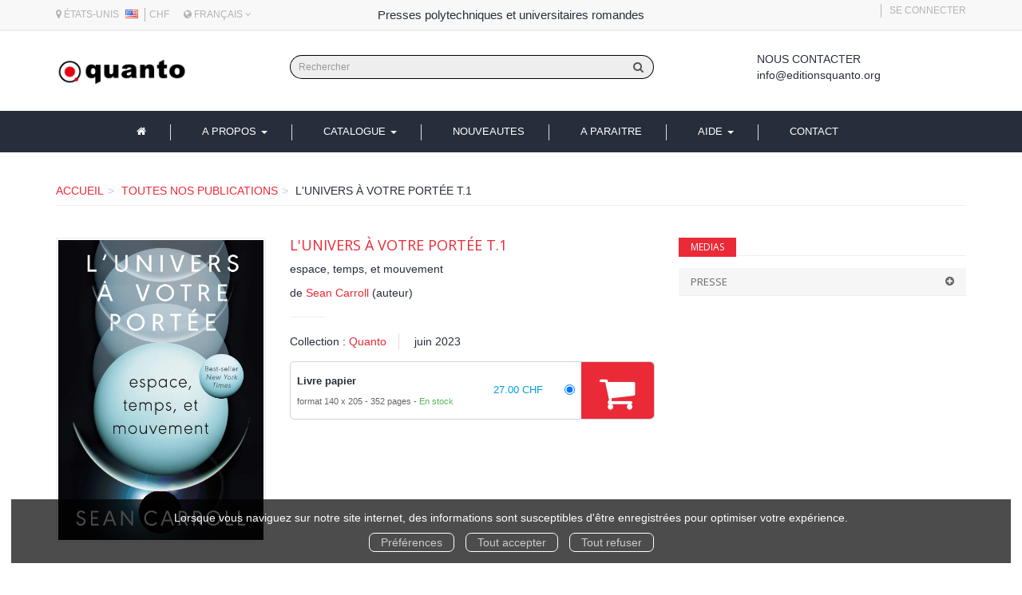

--- FILE ---
content_type: text/html; charset=utf-8
request_url: https://www.editionsquanto.org/produit/66/9782889155378/l-univers-a-votre-portee
body_size: 16457
content:
<!DOCTYPE html>
<html prefix="og: http://ogp.me/ns#" lang="fr">
<head>
  
<script src="https://www.googletagmanager.com/gtag/js?id=G-SSKRH7PPWT" async="async"></script>
<script>
//<![CDATA[
      (function() {
        function executeWhenJQueryIsReady() {
          if (typeof jQuery !== 'undefined') {
            jQuery(document).ready(function() {
                    window.dataLayer = window.dataLayer || [];
      function gtag(){dataLayer.push(arguments);}
      gtag('js', new Date());
      gtag('consent', 'default', {
        'analytics_storage': 'denied',
        'ad_storage': 'denied',
        'ad_user_data': 'denied',
        'ad_personalization': 'denied',
        'wait_for_update': 500
      });
      
              gtag('config', 'G-SSKRH7PPWT', {
          'linker': {
            'domains': ['www.editionsquanto.com']
          }
        });

      
      
      
      

            });
          } else {
            setTimeout(executeWhenJQueryIsReady, 50);
          }
        }
        executeWhenJQueryIsReady();
      })();

//]]>
</script>



  <meta charset='utf-8' />
<meta name='viewport' content='width=device-width, initial-scale=1'>
<meta http-equiv="Content-Language" content="fr-FR" />
<link rel="canonical" href="https://www.editionsquanto.org/produit/66/9782889155378/l-univers-a-votre-portee" />


<title>L'Univers à votre portée t.1  - espace, temps, et mouvement - Sean Carroll (EAN13 : 9782889155378) | Editions Quanto</title>
<meta name='description' content="L&#39;Univers à votre portée t.1  - espace, temps, et mouvement - Sean Carroll (EAN13 : 9782889155378)" />
<meta name='keywords' content="" />

<link rel="preload" as="font" href="/assets/fontawesome-webfont-2adefcbc041e7d18fcf2d417879dc5a09997aa64d675b7a3c4b6ce33da13f3fe.woff2" type="font/woff2" crossorigin>

<link rel="stylesheet" media="all" href="/assets/store-critical-e5030dda3952dc17728dbbcec0633041fa60b0d864c846f8334fd8f48cbe412c.css" />
<link rel="stylesheet" media="all" href="/assets/design-ddb9853aff72f555ab22903c797ff4d3.css" />
<link rel="stylesheet" media="print" href="/assets/store-33a36f8da9f79426ee4784fdc9b85574aec6840a155a2c4db16a93d2cded87eb.css" onload="this.media=&#39;all&#39;" />
<link rel="stylesheet" media="print" href="/system/parameter_attachments/data/002/652/718/original/styles-quanto-11-2020.css?1653071413" onload="this.media=&#39;all&#39;" />
<link rel="stylesheet" media="print" href="https://fonts.googleapis.com/css?family=Open Sans" onload="this.media=&#39;all&#39;" />
<style>
  h1, h2, h3, h4, h5, h6 {
    font-family: Open Sans, Verdana, Arial, Helvetica, sans-serif;
  }
</style>

<meta name="csrf-param" content="authenticity_token" />
<meta name="csrf-token" content="Yg6pBctx17+PuHBhXzggT810+k3jWoa5mf+zwwqMb+rtIhEX/lfCZvTjzGBEybbCujyOBRSXeqyuWG0ozyC6wQ==" />

<script src="/assets/store-critical-38f4342f174e9405d4a1309d77010bc38176af8ad8c8c7430176bc03431bc3d7.js"></script><script src="/assets/store-ef7a66bd40d9d6d42b2f86497339648d4e08718e516e076577d30ad7adc98b04.js" defer="defer"></script>
<link rel="shortcut icon" type="image/x-icon" href="/system/parameter_attachments/data/006/006/827/original/favicon.ico?1607424833" />
<meta name="google-site-verification" content="3nd-XNvPKvRApQKysHKbeovnciKDEL-XvyxWfSTXY0Y" />

<meta property="og:url"           content="https://www.editionsquanto.org/produit/66/9782889155378/l-univers-a-votre-portee" />
<meta property="og:type"          content="website" />
<meta property="og:title"         content="L&#39;Univers à votre portée t.1  - espace, temps, et mouvement - Sean Carroll (EAN13 : 9782889155378) | Editions Quanto" />
<meta property="og:description"   content="L&#39;Univers à votre portée t.1  - espace, temps, et mouvement - Sean Carroll (EAN13 : 9782889155378)" />
<meta property="og:image" content="https://www.editionsquanto.org/system/product_pictures/data/009/945/628/original/_COVERS_978-2-88915-537-8.jpg?1768548645" />
<meta property="og:locale" content="fr_FR" />
<meta property="og:site_name" content="Editions Quanto" />

<script type="application/ld+json">
  {"@context":"https://schema.org/","@type":"Product","additionalType":"Book","google_product_category":"Media \u003e Books","name":"L'Univers à votre portée t.1 ","description":"\u003cp\u003eEntre la façon dont la physique moderne est vulgarisée et la réalité de sa complexité, le fossé est énorme. La raison en est simple: la science est à la fois technique et cumulative. Si vous voulez comprendre ce qu’est un trou noir, vous devez d’abord comprendre la relativité générale, et pour cela avoir assimilé le calcul tensoriel, donc maîtriser l’analyse vectorielle, c’est-à-dire à la fois les vecteurs et le calcul différentiel, sans parler de l’algèbre et la géométrie. De quoi rebuter tout profane peu tenté par la perspective de nombreuses années d’études en mathématiques.\u003cbr\u003e\u003cbr\u003eSean Carroll, physicien et auteur des best-sellers \u003ci\u003eLe Grand Tout\u003c/i\u003e et \u003ci\u003eLa face cachée de l’Univers\u003c/i\u003e, est convaincu qu’il est possible de réduire cet écart. C’est le défi qu’il s’est lancé avec la trilogie \u003ci\u003eL’Univers à votre portée\u003c/i\u003e, issue d’une série de vidéos réalisées par ses soins et qui ont cumulé des millions de vues.\u003cbr\u003e\u003cbr\u003eCes ouvrages présentent et expliquent les concepts les plus importants de la physique moderne, depuis «l’espace» et «la matière» jusqu’à la «mécanique quantique» et «l’entropie» en passant par des notions clés telles que la topologie, les théories de jauge, la renormalisation et les phénomènes critiques. Largement accessibles, ils s’adressent à toutes les personnes prêtes à réfléchir à des notions complexes, sans qu’il ne soit besoin d’aucun prérequis. À la fin de la série, elles auront vraiment compris les idées constituant le quotidien des physiciens, et celles qui gouvernent l’Univers.\u003cbr\u003e\u003cbr\u003eCe premier volume couvre le domaine de la physique classique, de Newton à Einstein.\u003c/p\u003e","slogan":"","url":"https://www.editionsquanto.org/produit/66/9782889155378/l-univers-a-votre-portee-t-1","brand":{"@type":"Brand","name":"Quanto"},"publisher":"Quanto","sku":"9782889155378","gtin13":"9782889155378","isbn":"978-2-889-15537-8","image":["/system/product_pictures/data/009/945/628/xlarge/_COVERS_978-2-88915-537-8.webp?1768440525","/system/product_pictures/data/009/945/628/large/_COVERS_978-2-88915-537-8.webp?1768440525","/system/product_pictures/data/009/945/628/medium/_COVERS_978-2-88915-537-8.webp?1768440525"],"offers":{"@type":"Offer","name":"L'Univers à votre portée t.1  - Livre papier","price":27.0,"priceCurrency":"CHF","gtin13":"9782889155378","url":"https://www.editionsquanto.org/produit/66/9782889155378/l-univers-a-votre-portee-t-1","seller":{"@type":"Organization","name":"Quanto"},"itemCondition":"https://schema.org/NewCondition","availability":"https://schema.org/InStock"},"author":[{"@type":"Person","name":"Sean Carroll","url":"https://www.editionsquanto.org/auteur/4/sean-carroll"}],"weight":{"unitCode":"GRM","value":"440"},"product_weight":"440 g","shipping_weight":"440 g"}
</script>
  

</head>

<body class=" products_show shipping-level_1 izbk-default">
  <div role="region" aria-label="Outil d&#39;autorisation des cookies" id="acceptance_of_cookies" style="display: none"><div><p>Lorsque vous naviguez sur notre site internet, des informations sont susceptibles d'être enregistrées pour optimiser votre expérience.</p><a id="cookies_preferences_link" title="Configurer les préférences de cookies" href="/store/cookies">Préférences</a><a id="accept_cookies_notification" title="Accepter tous les cookies" href="#">Tout accepter</a><a id="refuse_cookies_notification" title="Refuser tous les cookies" href="#">Tout refuser</a></div></div>

  <div class="page base_product_66" id="page_106" data-identifier="page_106">      
  <section role="region" aria-label="Entête secondaire" class="izbk-extra-header-section page_section" data-identifier="page_section_7">
    <div class="container">
    
          
      <div class='page_rows'>
          


  
    <div class="row page_row " data-identifier="page_row_48">      
      <div class='page_columns'>
    
    
    


  <div class="col-xs-12 col-sm-4 col-md-4 col-lg-4 page_column_88 geolocation-and-devises page_column" data-identifier="page_column_88">
    
    
        
        

  
  <div class="placeholder  " id="placeholder_598" data-identifier="placeholder_598" data-type="site-geolocation">    
      
    <p style='font-size: 12px;text-transform: uppercase;'>
      <i class="fa fa-map-marker"></i>
      États-Unis      
      <img style="display: inline-block;margin-top: -3px;margin-left: 5px;" src="/assets/flags/us-36cce5cae3d2e0045b2b2b6cbffdad7a0aba3e99919cc219bbf0578efdc45585.png" />    </p>
  
    
</div>        
        
        

  
  <div class="placeholder  " id="placeholder_599" data-identifier="placeholder_599" data-type="site-currencies">    
      
    <div class='dropdown currencies_selector'>
      CHF    </div>
    
</div>        
        
        

  
  <div class="placeholder  " id="placeholder_780" data-identifier="placeholder_780" data-type="site-locales">    
      
  <div class='dropdown'>
    <a class="dropdown-toggle" data-toggle="dropdown" role="button" aria-haspopup="true" aria-expanded="false" href="#">        <i class="fa fa-globe"></i>&nbsp;Français&nbsp;<i class="fa fa-angle-down"></i></a>    
    <ul class='dropdown-menu dropdown-menu-right'>
        <li><form class="button_to" method="post" action="/locale/fr"><input type="hidden" name="_method" value="put" /><button class="btn btn-link" style="width: 100%; text-align: left" type="submit">            Français
        </button><input type="hidden" name="authenticity_token" value="F8VJEqa13rW0CbKO2pNH4X9nj21dnThLXruQRgxwMeYusL53mA8hAq4QpkyuA9JD1+9a/lB/ery6JtSNKL06mA==" /></form></li>
        <li><form class="button_to" method="post" action="/locale/en"><input type="hidden" name="_method" value="put" /><button class="btn btn-link" style="width: 100%; text-align: left" type="submit">            English
        </button><input type="hidden" name="authenticity_token" value="19W3D/I1e0E4JrxJWp+oigLolcSgHcEfpiegKWw6pjmRg7E2vfIFUnVOfzenBWGwGuTcVNaeD1KSyIdPmWZ6dQ==" /></form></li>
    </ul>
  </div>
    
</div>        
</div>  
    
      
    
    


  <div class="col-xs-12 col-sm-4 col-md-4 col-lg-4 page_column_89 social-networks page_column" data-identifier="page_column_89">
    
    
        
        

  
  <div class="placeholder  " id="placeholder_1170" data-identifier="placeholder_1170" data-type="page-rich-text">    
    
  <div class="rich-text" id="rich-text-195">    Presses polytechniques et universitaires romandes</div>    
</div>        
</div>  
    
      
    
    


  <div class="col-xs-12 col-sm-4 col-md-4 col-lg-4 page_column_90 blog-and-links-to-account page_column" data-identifier="page_column_90">
    
    
        
        

  
          
        
        

  
  <div class="placeholder  " id="placeholder_600" data-identifier="placeholder_600" data-type="site-account-links-to-account">    
    
  <a class="link-to-sign-in" aria-label="Se connecter" href="/se-connecter">Se connecter</a>
    
</div>        
</div>  
    
  
</div>      
</div>    


      </div>
   </div>
</section>
  
  <header role="banner" aria-label="Entête" class="izbk-header-section page_section" data-identifier="page_section_1">
    <div class="container">
    
          
      <div class='page_rows'>
          


  
    <div class="row page_row " data-identifier="page_row_1">      
      <div class='page_columns'>
    
    
    


  <div class="col-xs-12 col-sm-12 col-md-2 col-lg-2 page_column_1  page_column" data-identifier="page_column_1">
    
    
        
        

  
  <div class="placeholder  " id="placeholder_62" data-identifier="placeholder_62" data-type="site-site-title-and-logo">    
    
  <a title="Retour à la page d&#39;accueil du site" class="visible-xs" href="/"><img loading="lazy" class="" alt="Editions Quanto" style="aspect-ratio: 378/74;" src="/system/parameter_attachments/data/001/170/396/original/000-quanto-rouge.png?1606216514" /></a>
  <a title="Retour à la page d&#39;accueil du site" class="visible-sm" href="/"><img loading="lazy" class="" alt="Editions Quanto" style="aspect-ratio: 378/74;" src="/system/parameter_attachments/data/007/073/273/original/000-quanto-rouge.png?1606216487" /></a>
  <a title="Retour à la page d&#39;accueil du site" class="visible-md" href="/"><img loading="lazy" class="" alt="Editions Quanto" style="aspect-ratio: 378/74;" src="/system/parameter_attachments/data/009/867/519/original/000-quanto-rouge.png?1606216500" /></a>
  <a title="Retour à la page d&#39;accueil du site" class="visible-lg" href="/"><img loading="lazy" class="" alt="Editions Quanto" style="aspect-ratio: 378/74;" src="/system/parameter_attachments/data/008/329/824/original/000-quanto-rouge.png?1606216456" /></a>  
    
</div>        
</div>  
    
      
    
    


  <div class="col-xs-12 col-sm-12 col-md-7 col-lg-7 page_column_110 search-form-column page_column" data-identifier="page_column_110">
    
    
        
        

  
  <div class="placeholder  " id="placeholder_659" data-identifier="placeholder_659" data-type="site-search-form">    
    <form class="new_search_form" id="search-form" role="search" action="/search" accept-charset="UTF-8" method="get"><input name="utf8" type="hidden" value="&#x2713;" />
  <label class="control-label sr-only" for="q">Rechercher sur le site</label>

  <div class="input-group">
    <input type="search" class="form-control input-sm" id="q" name='q' placeholder="Rechercher" title="Rechercher sur le site">

    <span class="input-group-addon btn btn-default onclick-submit-search-form">
      <i class="fa fa-search"></i>
    </span>
  </div>
</form>    
</div>        
</div>  
    
      
    
    


  <div class="col-xs-12 col-sm-12 col-md-2 col-lg-2 page_column_119 header-contact-us-column page_column" data-identifier="page_column_119">
    
    
        
        

  
  <div class="placeholder  " id="placeholder_739" data-identifier="placeholder_739" data-type="page-rich-text">    
    
  <div class="rich-text" id="rich-text-94">    <p><strong>Nous contacter</strong><br><a href="mailto:info@editionsquanto.org" target="_blank">info@editionsquanto.org</a></p></div>    
</div>        
</div>  
    
      
    
    


  <div class="col-xs-12 col-sm-12 col-md-1 col-lg-1 page_column_2  page_column" data-identifier="page_column_2">
    
    
        
        

  
  <div class="placeholder hidden-xs izbk-cart-link-placeholder" id="placeholder_67" data-identifier="placeholder_67" data-type="site-account-cart-link">    
    <a title="Mon panier" aria-label="Afficher mon panier" class="cart_link hide" href="/store/cart">
  <i class="fa fa-shopping-cart"></i>  <span class='c-l-t'>Mon panier :</span>
  
</a>
      
</div>        
        
        

  
  <div class="placeholder hidden-sm hidden-md hidden-lg " id="placeholder_69" data-identifier="placeholder_69" data-type="page-collapse-button">    
    
<button type="button" class="navbar-toggle collapsed" title="Toggle" data-toggle="collapse" data-target="#page_row_2" aria-expanded="false">
  <i class="fa fa-bars"></i><i class="fa fa-times"></i>
</button>
    
</div>        
</div>  
    
  
</div>      
</div>    


      </div>
   </div>
</header>
  
  <nav role="navigation" aria-label="Navigation" class="izbk-navigation-section page_section" data-identifier="page_section_2">
    <div class="container">
    
          
      <div class='page_rows'>
          


  <div class="collapse navbar-collapse" id="page_row_2">
    <div class="row page_row " data-identifier="page_row_2">      
      <div class='page_columns'>
    
    
    


  <div class="col-xs-12 col-sm-12 col-md-12 col-lg-12 page_column_3  page_column" data-identifier="page_column_3">
    
    
        
        

  
  <div class="placeholder  main-navigation-placeholder" id="placeholder_71" data-identifier="placeholder_71" data-type="page-navigation">    
      <div data-identifier="navigation_31" class="inline">
    
    <ul class='list-inline'>
    
    
    <li class="" data-identifier="navigation_link_177">
      

<a href="/"><i class="fa fa-home" aria-hidden="true"></i></a></li>
    
    
    <li class="dropdown" data-identifier="navigation_link_253">
      
<a class="dropdown-toggle" data-toggle="dropdown" role="button" aria-haspopup="true" aria-expanded="false" href="#">  
  A propos
  
    <span class="caret"></span>
</a>
  <ul class="dropdown-menu">
      <li>
        

<a href="/store/page/127/editions-quanto">Quanto</a>        </li>
      <li>
        

<a href="/store/page/130/diffusion">Diffusion</a>        </li>
   </ul>
</li>
    
    
    <li class="" data-identifier="navigation_link_241">
      
<div class='mega-menu-container'>
  <span class='link_to_toggle_navigation'>
    Catalogue
    <span class="caret"></span>
  </span>


  <div data-identifier="page_entity_for_navigation_link_241" class='mega-nav'>

    <section class="izbk-subjects-tags-navigation-section page_section" data-identifier="page_section_6">      
      <div class='page_rows'>
          


  
    <div class="row page_row " data-identifier="page_row_6">      
      <div class='page_columns'>
    
    
    


  <div class="col-xs-12 col-sm-12 col-md-12 col-lg-12 page_column_8  page_column" data-identifier="page_column_8">
    
    
        
        

  
  <div class="placeholder  " id="placeholder_740" data-identifier="placeholder_740" data-type="page-page-row">    
      

  <div class="row">  

    
        <div class="" data-identifier="placeholder_741">          




    <div class="col-xs-12 col-sm-10 col-md-10 col-lg-10 page_column_120  page_column" data-identifier="page_column_120">

      <span class="">





            <div class="placeholder  " id="placeholder_1159" data-identifier="placeholder_1159" data-type="page-navigation">
                <div data-identifier="navigation_51" class="inline">
    
    <ul class='list-inline'>
    
    
    <li class="dropdown" data-identifier="navigation_link_432">
      


  <strong>
    <a href="/theme/4/culture-scientifique">Culture scientifique</a>  </strong>

    <ul class='list-inline cloud'>
        <li class='text-small'>
          <a href="/theme-et-tag/4/culture-scientifique/204/actualite-politique-societe-economie">Actualité, politique, société, économie</a>
        </li>
        <li class='text-small'>
          <a href="/theme-et-tag/4/culture-scientifique/207/chimie-materiaux">Chimie, matériaux</a>
        </li>
        <li class='text-small'>
          <a href="/theme-et-tag/4/culture-scientifique/205/entreprise">Entreprise</a>
        </li>
        <li class='text-small'>
          <a href="/theme-et-tag/4/culture-scientifique/203/histoire">Histoire</a>
        </li>
        <li class='text-small'>
          <a href="/theme-et-tag/4/culture-scientifique/212/maths">Maths</a>
        </li>
        <li class='text-small'>
          <a href="/theme-et-tag/4/culture-scientifique/209/nature-animaux">Nature, animaux</a>
        </li>
        <li class='text-small'>
          <a href="/theme-et-tag/4/culture-scientifique/202/physique-espace-astronomie-astrophysique">Physique, espace, astronomie, astrophysique</a>
        </li>
        <li class='text-small'>
          <a href="/theme-et-tag/4/culture-scientifique/208/pratique-sante-sport-bien-etre">Pratique, santé, sport, bien-être</a>
        </li>
        <li class='text-small'>
          <a href="/theme-et-tag/4/culture-scientifique/206/psychologie">Psychologie</a>
        </li>
        <li class='text-small'>
          <a href="/theme-et-tag/4/culture-scientifique/213/sciences-de-la-terre-environnement">Sciences de la terre, environnement</a>
        </li>
        <li class='text-small'>
          <a href="/theme-et-tag/4/culture-scientifique/210/sciences-de-la-vie-medecine-biologie-genetique">Sciences de la vie, médecine, biologie, génétique</a>
        </li>
        <li class='text-small'>
          <a href="/theme-et-tag/4/culture-scientifique/1/tout-public">Tout public</a>
        </li>
    </ul>
</li>
</ul>  </div>

</div>


</span>
</div>

</div>
    
        <div class="" data-identifier="placeholder_872">          




    <div class="col-xs-12 col-sm-2 col-md-2 col-lg-2 page_column_131  page_column" data-identifier="page_column_131">

      <span class="">





            <div class="placeholder  " id="placeholder_873" data-identifier="placeholder_873" data-type="page-navigation">
                <div data-identifier="navigation_46" class="list_group">
    
    <ul class='list-group'>
    <li class='list-group-item'>
      
<a class="" href="/store/page/127/editions-quanto">Quanto</a>    </li>
    <li class='list-group-item'>
      
<a target="_blank" class="" href="https://www.epflpress.org/editeur/6/savoir-suisse">Savoir suisse</a>    </li>
    <li class='list-group-item'>
      
<a target="_blank" class="" href="https://www.epflpress.org/">EPFL Press</a>    </li>
    <li class='list-group-item'>
      
<a target="_blank" class="" href="https://www.epflpress.org/editeur/3/epfl-press-english-imprint">EPFL Press English Imprint</a>    </li>
    <li class='list-group-item'>
      

<a href="/produits">Tous les ouvrages</a>    </li>
    <li class='list-group-item'>
      

<a href="/auteurs">Tous les auteurs</a>    </li>
</ul>  </div>

</div>


</span>
</div>

</div>

    
</div>  
    
</div>        
</div>  
    
  
</div>      
</div>    


      </div>
</section>  </div>
</div>
</li>
    
    
    <li class="" data-identifier="navigation_link_209">
      

<a href="/nouveautes">Nouveautes</a></li>
    
    
    <li class="" data-identifier="navigation_link_184">
      

<a class="" href="/a-paraitre">A paraitre</a></li>
    
    
    <li class="dropdown" data-identifier="navigation_link_242">
      
<a class="dropdown-toggle" data-toggle="dropdown" role="button" aria-haspopup="true" aria-expanded="false" href="#">  
  Aide
  
    <span class="caret"></span>
</a>
  <ul class="dropdown-menu">
      <li>
        

<a href="/store/page/9/aide-generale">Aide générale</a>        </li>
      <li>
        

<a href="/store/page/11/telechargements">Téléchargements</a>        </li>
      <li>
        

<a href="/store/page/12/utilisation-des-ouvrages">Utilisation</a>        </li>
      <li>
        

<a href="/store/page/8/securite">Sécurité</a>        </li>
      <li>
        

<a href="/store/page/10/paiements">Paiements</a>        </li>
   </ul>
</li>
    
    
    <li class="" data-identifier="navigation_link_187">
      

<a href="/formulaire-de-contact">Contact</a></li>
</ul>  </div>
    
</div>        
</div>  
    
  
</div>      
</div>    
</div>

      </div>
   </div>
</nav>
  
  <section role="region" aria-label="Fil d&#39;ariane" class="izbk-breadcrumbs-section page_section" data-identifier="page_section_3">
    <div class="container">
    
          
      <div class='page_rows'>
          


  
    <div class="row page_row " data-identifier="page_row_3">      
      <div class='page_columns'>
    
    
    


  <div class="col-xs-12 col-sm-12 col-md-12 col-lg-12 page_column_4  page_column" data-identifier="page_column_4">
    
    
        
        

  
  <div class="placeholder  " id="placeholder_72" data-identifier="placeholder_72" data-type="site-breadcrumbs">    
      <nav role="navigation" aria-label="Fil d&#39;ariane"><ul class="breadcrumb hidden-xs"><li><a href="/">Accueil</a></li><li><a href="/produits">Toutes nos publications</a></li><li aria-current="page">L&#39;Univers à votre portée t.1 </li></ul></nav>    
</div>        
</div>  
    
  
</div>      
</div>    


      </div>
   </div>
</section>
  
  <section role="region" aria-label="Contenu" class="izbk-content-section page_section" data-identifier="page_section_4">
    <div class="container">
    
          
      <div class='page_rows'>
          


  
    <div class="row page_row " data-identifier="page_row_4">      
      <div class='page_columns'>
    
    
    
    


  <div class="col-md-12 page_column_6 blog-article-page page_column" data-identifier="page_column_6">
    
    
        
        

  
  <div class="placeholder  " id="placeholder_463" data-identifier="placeholder_463" data-type="page-page-row">    
      

  <div class="row">  

    
        <div class="" data-identifier="placeholder_464">          




    <div class="col-xs-12 col-sm-3 col-md-3 col-lg-3 page_column_78  page_column" data-identifier="page_column_78">

      <span class="">





            <div class="placeholder  " id="placeholder_465" data-identifier="placeholder_465" data-type="product-cover">
              
  <div class='text-center c-w-l-t-p-c-i-m'>
    <a role="button" data-toggle='modal' data-target='#product-cover-modal' aria-haspopup="dialog" class='cover-link' href="#">
      <img class="product_picture img-responsive img-border" style="aspect-ratio: 1400/2050; " alt="L&#39;Univers à votre portée t.1  - Sean Carroll - Quanto" srcset="https://www.editionsquanto.org/system/product_pictures/data/009/945/628/small/_COVERS_978-2-88915-537-8.webp?1768548645 128w, https://www.editionsquanto.org/system/product_pictures/data/009/945/628/medium/_COVERS_978-2-88915-537-8.webp?1768548645 256w, https://www.editionsquanto.org/system/product_pictures/data/009/945/628/large/_COVERS_978-2-88915-537-8.webp?1768548645 512w, https://www.editionsquanto.org/system/product_pictures/data/009/945/628/xlarge/_COVERS_978-2-88915-537-8.webp?1768548645 1400w" src="https://www.editionsquanto.org/system/product_pictures/data/009/945/628/large/_COVERS_978-2-88915-537-8.webp?1768548645" />
    </a>
  </div>
  
  <div class='text-center l-t-p-c-i-m'>
    <button role="button" data-toggle='modal' data-target='#product-cover-modal' aria-haspopup="dialog" class='btn btn-link hidden-xs hidden-sm btn-hover'>
      <i class="fa fa-search-plus"></i> Agrandir
    </button>
  </div>
  
  <div class="modal fade" id="product-cover-modal" tabindex="-1" role="dialog" aria-modal="true" aria-labelledby="myModalLabel">
    <div class="modal-dialog" role="document">
      <div class="modal-content">
        <div class="modal-header">
          <button type="button" class="close" data-dismiss="modal" aria-label="Fermer la fenêtre"><span aria-hidden="true">&times;</span></button>
          <h4 class="modal-title" id="myModalLabel">L&#39;Univers à votre portée t.1 </h4>
        </div>
        <div class="modal-body text-center">
          <p class='text-center'>
            <img class="product_picture img-border" style="aspect-ratio: 1400/2050; " alt="L&#39;Univers à votre portée t.1  - Sean Carroll - Quanto" srcset="https://www.editionsquanto.org/system/product_pictures/data/009/945/628/small/_COVERS_978-2-88915-537-8.webp?1768548645 128w, https://www.editionsquanto.org/system/product_pictures/data/009/945/628/medium/_COVERS_978-2-88915-537-8.webp?1768548645 256w, https://www.editionsquanto.org/system/product_pictures/data/009/945/628/large/_COVERS_978-2-88915-537-8.webp?1768548645 512w, https://www.editionsquanto.org/system/product_pictures/data/009/945/628/xlarge/_COVERS_978-2-88915-537-8.webp?1768548645 1400w" src="https://www.editionsquanto.org/system/product_pictures/data/009/945/628/large/_COVERS_978-2-88915-537-8.webp?1768548645" />
          </p>
        </div>
        <div class="modal-footer">
        </div>
      </div>
    </div>
  </div>

</div>





            <div class="placeholder  " id="placeholder_683" data-identifier="placeholder_683" data-type="product-link-to-product-preview">
</div>





            


</span>
</div>

</div>
    
        <div class="" data-identifier="placeholder_466">          




    <div class="col-xs-12 col-sm-6 col-md-5 col-lg-5 page_column_79 izbk-product-metadata-page-column page_column" data-identifier="page_column_79">

      <span class="">





            <div class="placeholder  " id="placeholder_467" data-identifier="placeholder_467" data-type="page-page-title">
              <h1>L&#39;Univers à votre portée t.1 </h1>


</div>





            <div class="placeholder  " id="placeholder_468" data-identifier="placeholder_468" data-type="product-subtitle">
                <p class='product-subtitle'>espace, temps, et mouvement</p>

</div>





            <div class="placeholder  " id="placeholder_469" data-identifier="placeholder_469" data-type="product-contributors">
              

    <span class='contributors-label'>
      de
    </span>

    <a href="/auteur/4/sean-carroll">Sean Carroll</a> (auteur)
</div>





            <div class="placeholder  " id="placeholder_470" data-identifier="placeholder_470" data-type="page-separation">
              
  <hr />

</div>





            <div class="placeholder  " id="placeholder_472" data-identifier="placeholder_472" data-type="product-collection">
              
  <span>Collection : </span><a href="/collection/1/quanto">Quanto</a>

</div>





            <div class="placeholder  " id="placeholder_473" data-identifier="placeholder_473" data-type="product-publication-date">
              
  juin 2023

</div>





            <div class="placeholder  " id="placeholder_478" data-identifier="placeholder_478" data-type="product-articles-selector">
              

  <div id='articles_selector'>


        

<form id="articles_selector_form" action="/store/cart_items" accept-charset="UTF-8" method="post"><input name="utf8" type="hidden" value="&#x2713;" /><input type="hidden" name="_method" value="put" /><input type="hidden" name="authenticity_token" value="d/x6jnNm6UZKiyyZ7OO0ORo1cwVjwqKYJFH7kjF0U3QeLmHtmqHNYYaduQ0e1AMJpWlUGnBE/IMq1GDvm6hlhQ==" />  <div class='articles-selector-container'>
    <div class='articles-selector-row'>
      <div class='articles-selector-cell articles-selector-cell-articles'>
        <div class='product-articles'>
          <table class='table' role="presentation">
            <tbody>
                
                <tr data-article-type="book" class='article-row' data-article-ref="Book-80">
                  <td width='60%' class="article-description-and-features-cell article-description-and-features-cell-fr">
                    
                    <label for="article_ids__medium_80">
                      <span class='text-small article-description'>
                          Livre papier
                      </span>
</label>                    
                      <div class='article-features'>

                        
                        
                          <span class="text-muted text-extra-small article-feature">
                            format 140 x 205                          </span>
                        
                        
                          <span class="text-muted text-extra-small article-feature">
                            352&nbsp;pages                          </span>

                            <span class="delivery-informations text-extra-small text-success">En stock</span>
                      </div>
                    
                    
                  </td>
                  
                  
                  
                    <td class='text-right text-small article-price-cell'>
                      <span class='article-price'>
      <span class='article-public-price'>
        27.00 CHF      </span>
</span>

                    </td>
                    
                    <td class='text-right article-selection-cell'>
                        <input type="radio" name="article_ids[]" id="article_ids__medium_80" value="medium_80" data-ean13="9782889155378" data-price="27.0" data-ebook="false" aria-label="Livre papier - 352 pages - format 140 x 205" checked="checked" />                    </td>
                  
                </tr>
                
            </tbody>
          </table>
        </div>
      </div>
      
      <div class='articles-selector-cell articles-selector-cell-add-to-cart'>
          <div class='form-group'>
            <div class='text-right'>
              <button name="button" type="submit" class="btn btn-default articles-selector-submit" title="Ajouter au panier">
                  <i class='icon-before'></i>
                  <span class='articles-selector-submit-label'><i class="fa fa-shopping-cart" aria-hidden="true"></i> <span class="add-to-cart-label">Ajouter au panier</span></span>
                  <i class='icon-after'></i>
</button>            </div>
          </div>
      </div>
      
    </div>
  </div>
</form>

  </div>

</div>





            <div class="placeholder  " id="placeholder_477" data-identifier="placeholder_477" data-type="site-add-this">
                <script>
//<![CDATA[
      (function() {
        function executeWhenJQueryIsReady() {
          if (typeof jQuery !== 'undefined') {
            jQuery(document).ready(function() {
              
    $(document).ready(function(){
      if (checkSocialNetworksIsAccepted()) {
        var script = document.createElement('script');
        script.src = "//s7.addthis.com/js/300/addthis_widget.js#pubid=izibook";
        document.head.appendChild(script);
      }
    });

            });
          } else {
            setTimeout(executeWhenJQueryIsReady, 50);
          }
        }
        executeWhenJQueryIsReady();
      })();

//]]>
</script>
  <div class="addthis_inline_share_toolbox_anq3"></div>

</div>


</span>
</div>

</div>
    
        <div class="" data-identifier="placeholder_682">          




    <div class="col-xs-12 col-sm-3 col-md-4 col-lg-4 page_column_116 medias-column page_column" data-identifier="page_column_116">

      <span class="">





            <div class="placeholder  " id="placeholder_685" data-identifier="placeholder_685" data-type="page-title">
              
  <h2 class="title" id="title-80">    Medias</h2>
</div>





            <div class="placeholder  " id="placeholder_686" data-identifier="placeholder_686" data-type="page-panel">
              


  <div class="panel">




    
    
      

  
  <div class="placeholder  " id="placeholder_687" data-identifier="placeholder_687" data-type="page-title">    
    

  <a role="button" data-toggle="collapse" href="#placeholder_689" aria-expanded="false" aria-controls="placeholder_689" id="toggle_placeholder_687">
    <h3 class="title" id="title-81">      Presse
      <i class="fa fa-angle-down placeholder_687_caret pull-right"></i></h3>  </a>
  
  <script>
//<![CDATA[
      (function() {
        function executeWhenJQueryIsReady() {
          if (typeof jQuery !== 'undefined') {
            jQuery(document).ready(function() {
              
    
    $(function() {
      $("#toggle_placeholder_687").on('click', function() {
        $(".placeholder_687_caret").toggleClass("rotate");
      });
    });

            });
          } else {
            setTimeout(executeWhenJQueryIsReady, 50);
          }
        }
        executeWhenJQueryIsReady();
      })();

//]]>
</script>    
</div>


    
    
      

  
  <div class="placeholder   collapse" id="placeholder_689" data-identifier="placeholder_689" data-type="page-accordion">    
    






    
      <div class="placeholder  " id="placeholder_691" data-identifier="placeholder_691" data-type="product-not-playable-reviews-list">      
        
  
  <div class='product-reviews m-b-xl'>
    <ul class="list-unstyled">
        <li class="m-b-sm ">
          <p class='review-title'>
            
              <a target="_blank" href="https://www.books.fr/la-physique-quantique-pour-tous-avec-les-equations/">La physique quantique pour tous, avec les équations </a> <i class="fa fa-external-link"></i>          </p>
          
            <p class="review-description text-muted"> Pour tenter d’expliquer au &quot;vulgum pecus&quot; la physique quantique et le monde des particules, physiciens et journalistes scientifiques se font une vertu de recourir à des images, des métaphores, des comparaisons plus ou moins adéquates. Elles peuvent aider à saisir intuitivement ce dont il est question, mais sans plus. Le physicien Sean Carroll démontre avec brio qu’il est possible de communiquer le sens des équations elles-mêmes, du moins les principales d’entre elles.</p>
          
            <p class='review-meta-informations'>
                <span class='review-source'><i class="fa fa-tag"></i> Books</span>
              
            </p>
          
          
          
          <div class="hr-line-dashed "></div>        </li>
    </ul>
  </div>
    
</div>    
</div>
  </div>

</div>





            <div class="placeholder  " id="placeholder_693" data-identifier="placeholder_693" data-type="page-panel">
              


  <div class="panel">




    
    
      

  
  


    
    
      

  
  
  </div>

</div>





            <div class="placeholder  " id="placeholder_697" data-identifier="placeholder_697" data-type="page-panel">
              


  <div class="panel">




    
    
      

  
  


    
    
      

  
  
  </div>

</div>





            <div class="placeholder  " id="placeholder_700" data-identifier="placeholder_700" data-type="page-panel">
              


  <div class="panel">




    
    
      

  
  


    
    
      

  
  
  </div>

</div>


</span>
</div>

</div>

    
</div>  
    
</div>        
        
        

  
  <div class="placeholder  " id="placeholder_704" data-identifier="placeholder_704" data-type="page-page-row">    
      

  <div class="row">  

    
        <div class="" data-identifier="placeholder_705">          




    <div class="col-xs-12 col-sm-8 col-md-8 col-lg-8 page_column_117  page_column" data-identifier="page_column_117">

      <span class="">





            <div class="placeholder  unroll-mobile" id="placeholder_707" data-identifier="placeholder_707" data-type="page-tab">
              

  <ul class="nav nav-tabs" role="tablist">
      <li role="presentation" class="active" data-identifier="tab-list-item-placeholder_708">
        
        <a role="tab" data-toggle="tab" aria-controls="tab_item_11" href="#tab_item_11">             
          Présentation
</a>        
      </li>
      <li role="presentation" class="" data-identifier="tab-list-item-placeholder_709">
        
        <a role="tab" data-toggle="tab" aria-controls="tab_item_12" href="#tab_item_12">             
          Sommaire
</a>        
      </li>
      <li role="presentation" class="" data-identifier="tab-list-item-placeholder_710">
        
        <a role="tab" data-toggle="tab" aria-controls="tab_item_13" href="#tab_item_13">             
          Avis
</a>        
      </li>
      <li role="presentation" class="" data-identifier="tab-list-item-placeholder_711">
        
        <a role="tab" data-toggle="tab" aria-controls="tab_item_14" href="#tab_item_14">             
          Informations
</a>        
      </li>
  </ul>
  
  <div class="tab-content">
    
      


  <div role="tabpanel" class="tab-pane active" id="tab_item_11" data-identifier="placeholder_708">
  
      
    <h4 class="tab-item-title">
      Présentation
    </h4>

    


      
          <div class="placeholder  " id="placeholder_712" data-identifier="placeholder_712" data-type="product-description">            
  <p>Entre la façon dont la physique moderne est vulgarisée et la réalité de sa complexité, le fossé est énorme. La raison en est simple: la science est à la fois technique et cumulative. Si vous voulez comprendre ce qu’est un trou noir, vous devez d’abord comprendre la relativité générale, et pour cela avoir assimilé le calcul tensoriel, donc maîtriser l’analyse vectorielle, c’est-à-dire à la fois les vecteurs et le calcul différentiel, sans parler de l’algèbre et la géométrie. De quoi rebuter tout profane peu tenté par la perspective de nombreuses années d’études en mathématiques.<br><br>Sean Carroll, physicien et auteur des best-sellers <i>Le Grand Tout</i> et <i>La face cachée de l’Univers</i>, est convaincu qu’il est possible de réduire cet écart. C’est le défi qu’il s’est lancé avec la trilogie <i>L’Univers à votre portée</i>, issue d’une série de vidéos réalisées par ses soins et qui ont cumulé des millions de vues.<br><br>Ces ouvrages présentent et expliquent les concepts les plus importants de la physique moderne, depuis «l’espace» et «la matière» jusqu’à la «mécanique quantique» et «l’entropie» en passant par des notions clés telles que la topologie, les théories de jauge, la renormalisation et les phénomènes critiques. Largement accessibles, ils s’adressent à toutes les personnes prêtes à réfléchir à des notions complexes, sans qu’il ne soit besoin d’aucun prérequis. À la fin de la série, elles auront vraiment compris les idées constituant le quotidien des physiciens, et celles qui gouvernent l’Univers.<br><br>Ce premier volume couvre le domaine de la physique classique, de Newton à Einstein.</p>
</div>      
  </div>
      


  <div role="tabpanel" class="tab-pane " id="tab_item_12" data-identifier="placeholder_709">
  
      
    <h4 class="tab-item-title">
      Sommaire
    </h4>

    


      
          <div class="placeholder  " id="placeholder_713" data-identifier="placeholder_713" data-type="product-outline">            
  <ul><li>Introduction</li><li>1 Lois de conservation</li><li>2 Le changement</li><li>3 La dynamique</li><li>4 L’espace</li><li>5 Le temps</li><li>6 Espace-temps</li><li>7 Géométrie</li><li>8 Gravitation</li><li>9 Les trous noirs</li><li>Annexes – A fonctions, dérivées et intégrales – B Connexions et courbure</li></ul>
</div>      
  </div>
      


  <div role="tabpanel" class="tab-pane " id="tab_item_13" data-identifier="placeholder_710">
  
      
    <h4 class="tab-item-title">
      Avis
    </h4>

    


      
          <div class="placeholder  " id="placeholder_714" data-identifier="placeholder_714" data-type="forms-product-product-comment-form">              
    <div class="well">
      <p class='text-center'><a href="/se-connecter">Pour évaluer et laisser un commentaire sur le produit, merci de vous connecter à votre compte.</a></p>
    </div>
</div>      
    


      
          <div class="placeholder  " id="placeholder_715" data-identifier="placeholder_715" data-type="product-extended-ratings">
    </div>      
  </div>
      


  <div role="tabpanel" class="tab-pane " id="tab_item_14" data-identifier="placeholder_711">
  
      
    <h4 class="tab-item-title">
      Informations
    </h4>

    


      
          <div class="placeholder  " id="placeholder_717" data-identifier="placeholder_717" data-type="product-features-publisher">            
<p id='product-publisher-feature'>
  <strong class='p-f-p'>Éditeur :</strong> <a href="/editeur/2/quanto">Quanto</a></p>
</div>      
    


      
          <div class="placeholder  " id="placeholder_718" data-identifier="placeholder_718" data-type="product-features-authors">            
  <p id='product-authors-feature'>
    <strong>Auteur(s) :</strong> <a href="/auteur/4/sean-carroll">Sean Carroll</a>  </p>
</div>      
    


      
          <div class="placeholder  " id="placeholder_719" data-identifier="placeholder_719" data-type="product-features-collection">            
  <p id='product-collection-feature'>
    <strong>Collection :</strong> <a href="/collection/1/quanto">Quanto</a>  </p>
</div>      
    


      
          <div class="placeholder  " id="placeholder_720" data-identifier="placeholder_720" data-type="product-features-publication-date">            

  <p id='product-publication-date-feature'>
    <strong>Publication :</strong> 29 juin 2023  </p>
</div>      
    


      
          <div class="placeholder  " id="placeholder_721" data-identifier="placeholder_721" data-type="product-features-edition-number">            
  <p id='product-edition-number-feature'>
    <strong>Édition :</strong> 1<sup>re</sup> édition  </p>
</div>      
    


      
          <div class="placeholder  " id="placeholder_723" data-identifier="placeholder_723" data-type="product-features-media-full-descriptions">            
  <p id='product-media-full-descriptions-feature'>
    <strong>Support(s) :</strong> Livre papier  </p>
</div>      
    


      
          <div class="placeholder  " id="placeholder_1093" data-identifier="placeholder_1093" data-type="product-features-media-page-counts">            
  
      <p class='p-m-p-c-f'>
        <strong><span class='p-f-m-p-c'>Nombre de pages</span> <span class='p-f-m-p-c-m-t'>Livre papier</span> :</strong> 352      </p>
  
</div>      
    


      
          <div class="placeholder  " id="placeholder_1095" data-identifier="placeholder_1095" data-type="product-features-media-layouts">            
  
    <p class='p-m-l-f'>
      <strong>Format (en mm) <span class='p-f-m-k-f-m-t'>Livre papier</span> :</strong> 140 x 205    </p>
  
</div>      
    


      
          <div class="placeholder  " id="placeholder_1094" data-identifier="placeholder_1094" data-type="product-features-full-contents-sizes">
</div>      
    


      
          <div class="placeholder  " id="placeholder_724" data-identifier="placeholder_724" data-type="product-features-media-weights">            
  <p id='product-media-weights-feature'>
    <strong>Poids (en grammes) :</strong> 440  </p>
</div>      
    


      
          <div class="placeholder  " id="placeholder_725" data-identifier="placeholder_725" data-type="product-features-languages">            
  <p id='product-languages-feature'>
    <strong>Langue(s) :</strong> Français  </p>
</div>      
    


      
          <div class="placeholder  " id="placeholder_726" data-identifier="placeholder_726" data-type="product-features-media-ean13">            
    <p class='product-medium-ean13-feature'>
      <strong>EAN13 Livre papier :</strong> 9782889155378    </p>
</div>      
  </div>
  </div>

</div>


</span>
</div>

</div>
    
        <div class="" data-identifier="placeholder_706">          




    <div class="col-xs-12 col-sm-4 col-md-4 col-lg-4 page_column_118 product-guarantees-column page_column" data-identifier="page_column_118">

      <span class="">





            <div class="placeholder  " id="placeholder_727" data-identifier="placeholder_727" data-type="page-image">
              

  <img class="image_picture " style="aspect-ratio: 322/72; " srcset="https://www.editionsquanto.org/system/image_pictures/data/005/017/370/thumb/product-guarantees-icons.webp?1728564907 256w, https://www.editionsquanto.org/system/image_pictures/data/005/017/370/small/product-guarantees-icons.webp?1728564907 512w, https://www.editionsquanto.org/system/image_pictures/data/005/017/370/medium/product-guarantees-icons.webp?1728564907 1024w, https://www.editionsquanto.org/system/image_pictures/data/005/017/370/large/product-guarantees-icons.webp?1728564907 1600w" src="https://www.editionsquanto.org/system/image_pictures/data/005/017/370/original/product-guarantees-icons.png?1728564907" />

</div>


</span>
</div>

</div>

    
</div>  
    
</div>        
        
        

  
  <div class="placeholder  " id="placeholder_728" data-identifier="placeholder_728" data-type="page-title">    
    
  <h5 class="title" id="title-85">    Du même auteur</h5>    
</div>        
        
        

  
  <div class="placeholder  " id="placeholder_729" data-identifier="placeholder_729" data-type="page-products-list">    
    
    <div class='products-list'>
      
      <div class="owl-carousel owl-theme products" id="owl-carousel-20">
          <div class="item text-center">
          <div class='container-product' style="">
  
    <div class="product text-center shipping-level_1" data-type="base_product" data-identifier="product_86" data-ean13="9782889156450" data-item_label="L&#39;univers à votre portée t.2  - Sean Carroll">
        
        
        <div class='container-cover'>
          <a href="/produit/86/9782889156450/l-univers-a-votre-portee-t-2">
              <img class="product_picture product-cover" style="aspect-ratio: 1400/2050; " alt="L&#39;univers à votre portée t.2 " srcset="https://www.editionsquanto.org/system/product_pictures/data/009/945/648/small/_COVERS_978-2-88915-645-0.webp?1768548651 128w, https://www.editionsquanto.org/system/product_pictures/data/009/945/648/medium/_COVERS_978-2-88915-645-0.webp?1768548651 256w, https://www.editionsquanto.org/system/product_pictures/data/009/945/648/large/_COVERS_978-2-88915-645-0.webp?1768548651 512w, https://www.editionsquanto.org/system/product_pictures/data/009/945/648/xlarge/_COVERS_978-2-88915-645-0.webp?1768548651 1400w" src="https://www.editionsquanto.org/system/product_pictures/data/009/945/648/medium/_COVERS_978-2-88915-645-0.webp?1768548651" />
            <div class="to-be-published-badge">À&nbsp;paraître</div>
            <div class="novelty-badge">Nouveauté</div>
            <div class="best-seller-badge">Meilleures ventes</div>
            <div class="presale-badge">Prévente</div>
            <div class="discounted-badge">Promotion</div>
            <div class="shipping-delay-badge">En stock</div>
            <div class="special-edition-badge"></div>
</a>        </div>

              
              <span class='p-i-t'>
                <a href="/produit/86/9782889156450/l-univers-a-votre-portee-t-2">L&#39;univers à votre portée t.2 </a>
                  <small class='p-i-s'>Champs quantiques</small>
              </span>

              <p class='p-i-a'>
                <a href="/auteur/4/sean-carroll">Sean Carroll</a>
              </p>

              <p class='text-muted p-i-p'>
                  
  
  <span class='medium-price'>
        <span class='medium-public-price'>
          27.00 CHF        </span>
  </span>
              </p>
    </div>
</div>          </div>
          <div class="item text-center">
          <div class='container-product' style="">
  
    <div class="product text-center shipping-level_1" data-type="base_product" data-identifier="product_46" data-ean13="9782889154623" data-item_label="La face cachée de l&#39;Univers (Poche)  - Sean Carroll">
        
        
        <div class='container-cover'>
          <a href="/produit/46/9782889154623/la-face-cachee-de-l-univers-poche">
              <img class="lazy product_picture product-cover" style="aspect-ratio: 312/505;" loading="lazy" alt="La face cachée de l&#39;Univers (Poche) " srcset="https://www.editionsquanto.org/system/product_pictures/data/009/945/565/small/_COVERS_978-2-88915-462-3.webp?1767791783 128w, https://www.editionsquanto.org/system/product_pictures/data/009/945/565/medium/_COVERS_978-2-88915-462-3.webp?1767791783 256w, https://www.editionsquanto.org/system/product_pictures/data/009/945/565/large/_COVERS_978-2-88915-462-3.webp?1767791783 512w, https://www.editionsquanto.org/system/product_pictures/data/009/945/565/xlarge/_COVERS_978-2-88915-462-3.webp?1767791783 1400w" src="https://www.editionsquanto.org/system/product_pictures/data/009/945/565/medium/_COVERS_978-2-88915-462-3.webp?1767791783" />
            <div class="to-be-published-badge">À&nbsp;paraître</div>
            <div class="novelty-badge">Nouveauté</div>
            <div class="best-seller-badge">Meilleures ventes</div>
            <div class="presale-badge">Prévente</div>
            <div class="discounted-badge">Promotion</div>
            <div class="shipping-delay-badge">En stock</div>
            <div class="special-edition-badge"></div>
</a>        </div>

              
              <span class='p-i-t'>
                <a href="/produit/46/9782889154623/la-face-cachee-de-l-univers-poche">La face cachée de l&#39;Univers (Poche) </a>
                  <small class='p-i-s'>Les mondes quantiques et l&#39;émergence de l&#39;espace-temps</small>
              </span>

              <p class='p-i-a'>
                <a href="/auteur/4/sean-carroll">Sean Carroll</a>
              </p>

              <p class='text-muted p-i-p'>
                  
  
  <span class='medium-price'>
        <span class='medium-public-price'>
          19.90 CHF        </span>
  </span>
              </p>
    </div>
</div>          </div>
          <div class="item text-center">
          <div class='container-product' style="">
  
    <div class="product text-center shipping-level_1" data-type="base_product" data-identifier="product_41" data-ean13="9782889154326" data-item_label="L&#39;univers et la flèche du temps  - Sean Carroll">
        
        
        <div class='container-cover'>
          <a href="/produit/41/9782889154326/l-univers-et-la-fleche-du-temps">
              <img class="lazy product_picture product-cover" style="aspect-ratio: 826/1214;" loading="lazy" alt="L&#39;univers et la flèche du temps " srcset="https://www.editionsquanto.org/system/product_pictures/data/009/945/514/small/_COVERS_978-2-88915-432-6.webp?1768548638 128w, https://www.editionsquanto.org/system/product_pictures/data/009/945/514/medium/_COVERS_978-2-88915-432-6.webp?1768548638 256w, https://www.editionsquanto.org/system/product_pictures/data/009/945/514/large/_COVERS_978-2-88915-432-6.webp?1768548638 512w, https://www.editionsquanto.org/system/product_pictures/data/009/945/514/xlarge/_COVERS_978-2-88915-432-6.webp?1768548638 1400w" src="https://www.editionsquanto.org/system/product_pictures/data/009/945/514/medium/_COVERS_978-2-88915-432-6.webp?1768548638" />
            <div class="to-be-published-badge">À&nbsp;paraître</div>
            <div class="novelty-badge">Nouveauté</div>
            <div class="best-seller-badge">Meilleures ventes</div>
            <div class="presale-badge">Prévente</div>
            <div class="discounted-badge">Promotion</div>
            <div class="shipping-delay-badge">En stock</div>
            <div class="special-edition-badge"></div>
</a>        </div>

              
              <span class='p-i-t'>
                <a href="/produit/41/9782889154326/l-univers-et-la-fleche-du-temps">L&#39;univers et la flèche du temps </a>
                  <small class='p-i-s'>Avant le Big Bang, aux origines du monde</small>
              </span>

              <p class='p-i-a'>
                <a href="/auteur/4/sean-carroll">Sean Carroll</a>
              </p>

              <p class='text-muted p-i-p'>
                  
  
  <span class='medium-price'>
        <span class='medium-public-price'>
          29.50 CHF        </span>
  </span>
              </p>
    </div>
</div>          </div>
          <div class="item text-center">
          <div class='container-product' style="">
  
    <div class="product text-center shipping-level_1" data-type="base_product" data-identifier="product_42" data-ean13="9782889154333" data-item_label="Le grand tout (poche)  - Sean Carroll">
        
        
        <div class='container-cover'>
          <a href="/produit/42/9782889154333/le-grand-tout-poche">
              <img class="lazy product_picture product-cover" style="aspect-ratio: 312/505;" loading="lazy" alt="Le grand tout (poche) " srcset="https://www.editionsquanto.org/system/product_pictures/data/009/945/539/small/_COVERS_978-2-88915-433-3.webp?1767791783 128w, https://www.editionsquanto.org/system/product_pictures/data/009/945/539/medium/_COVERS_978-2-88915-433-3.webp?1767791783 256w, https://www.editionsquanto.org/system/product_pictures/data/009/945/539/large/_COVERS_978-2-88915-433-3.webp?1767791783 512w, https://www.editionsquanto.org/system/product_pictures/data/009/945/539/xlarge/_COVERS_978-2-88915-433-3.webp?1767791783 1400w" src="https://www.editionsquanto.org/system/product_pictures/data/009/945/539/medium/_COVERS_978-2-88915-433-3.webp?1767791783" />
            <div class="to-be-published-badge">À&nbsp;paraître</div>
            <div class="novelty-badge">Nouveauté</div>
            <div class="best-seller-badge">Meilleures ventes</div>
            <div class="presale-badge">Prévente</div>
            <div class="discounted-badge">Promotion</div>
            <div class="shipping-delay-badge">En stock</div>
            <div class="special-edition-badge"></div>
</a>        </div>

              
              <span class='p-i-t'>
                <a href="/produit/42/9782889154333/le-grand-tout-poche">Le grand tout (poche) </a>
                  <small class='p-i-s'>L’origine de la vie, son sens et l’Univers lui-même</small>
              </span>

              <p class='p-i-a'>
                <a href="/auteur/4/sean-carroll">Sean Carroll</a>
              </p>

              <p class='text-muted p-i-p'>
                  
  
  <span class='medium-price'>
        <span class='medium-public-price'>
          14.90 CHF        </span>
  </span>
              </p>
    </div>
</div>          </div>
          <div class="item text-center">
          <div class='container-product' style="">
  
    <div class="product text-center shipping-level_1" data-type="base_product" data-identifier="product_29" data-ean13="9782889153565" data-item_label="La face cachée de l&#39;univers  - Sean Carroll">
        
        
        <div class='container-cover'>
          <a href="/produit/29/9782889153565/la-face-cachee-de-l-univers">
              <img class="lazy product_picture product-cover" style="aspect-ratio: 827/1211;" loading="lazy" alt="La face cachée de l&#39;univers " srcset="https://www.editionsquanto.org/system/product_pictures/data/009/945/347/small/_COVERS_978-2-88915-356-5.webp?1751744262 128w, https://www.editionsquanto.org/system/product_pictures/data/009/945/347/medium/_COVERS_978-2-88915-356-5.webp?1751744262 256w, https://www.editionsquanto.org/system/product_pictures/data/009/945/347/large/_COVERS_978-2-88915-356-5.webp?1751744262 512w, https://www.editionsquanto.org/system/product_pictures/data/009/945/347/xlarge/_COVERS_978-2-88915-356-5.webp?1751744262 1400w" src="https://www.editionsquanto.org/system/product_pictures/data/009/945/347/medium/_COVERS_978-2-88915-356-5.webp?1751744262" />
            <div class="to-be-published-badge">À&nbsp;paraître</div>
            <div class="novelty-badge">Nouveauté</div>
            <div class="best-seller-badge">Meilleures ventes</div>
            <div class="presale-badge">Prévente</div>
            <div class="discounted-badge">Promotion</div>
            <div class="shipping-delay-badge">En stock</div>
            <div class="special-edition-badge"></div>
</a>        </div>

              
              <span class='p-i-t'>
                <a href="/produit/29/9782889153565/la-face-cachee-de-l-univers">La face cachée de l&#39;univers </a>
                  <small class='p-i-s'>Les mondes quantiques et l&#39;émergence de l&#39;espace-temps</small>
              </span>

              <p class='p-i-a'>
                <a href="/auteur/4/sean-carroll">Sean Carroll</a>
              </p>

              <p class='text-muted p-i-p'>
                  
  
  <span class='medium-price'>
        <span class='medium-public-price'>
          29.00 CHF        </span>
  </span>
              </p>
    </div>
</div>          </div>
          <div class="item text-center">
          <div class='container-product' style="">
  
    <div class="product text-center shipping-level_1" data-type="base_product" data-identifier="product_5" data-ean13="9782889152544" data-item_label="Le grand tout  - Sean Carroll">
        
        
        <div class='container-cover'>
          <a href="/produit/5/9782889152544/le-grand-tout">
              <img class="lazy product_picture product-cover" style="aspect-ratio: 1400/2050;" loading="lazy" alt="Le grand tout " srcset="https://www.editionsquanto.org/system/product_pictures/data/009/945/323/small/_COVERS_978-2-88915-254-4.webp?1768548628 128w, https://www.editionsquanto.org/system/product_pictures/data/009/945/323/medium/_COVERS_978-2-88915-254-4.webp?1768548628 256w, https://www.editionsquanto.org/system/product_pictures/data/009/945/323/large/_COVERS_978-2-88915-254-4.webp?1768548628 512w, https://www.editionsquanto.org/system/product_pictures/data/009/945/323/xlarge/_COVERS_978-2-88915-254-4.webp?1768548628 1400w" src="https://www.editionsquanto.org/system/product_pictures/data/009/945/323/medium/_COVERS_978-2-88915-254-4.webp?1768548628" />
            <div class="to-be-published-badge">À&nbsp;paraître</div>
            <div class="novelty-badge">Nouveauté</div>
            <div class="best-seller-badge">Meilleures ventes</div>
            <div class="presale-badge">Prévente</div>
            <div class="discounted-badge">Promotion</div>
            <div class="shipping-delay-badge">En stock</div>
            <div class="special-edition-badge"></div>
</a>        </div>

              
              <span class='p-i-t'>
                <a href="/produit/5/9782889152544/le-grand-tout">Le grand tout </a>
                  <small class='p-i-s'>L’origine de la vie, son sens et l’Univers lui-même</small>
              </span>

              <p class='p-i-a'>
                <a href="/auteur/4/sean-carroll">Sean Carroll</a>
              </p>

              <p class='text-muted p-i-p'>
                À partir de   
  
  <span class='medium-price'>
        <span class='medium-public-price'>
          17.45 CHF        </span>
  </span>
              </p>
    </div>
</div>          </div>
      </div>
      
    </div>
    
    
    <script>
//<![CDATA[
      (function() {
        function executeWhenJQueryIsReady() {
          if (typeof jQuery !== 'undefined') {
            jQuery(document).ready(function() {
              
      $('#owl-carousel-20').owlCarousel({
          navText : ['<i class="fa fa-angle-left" aria-hidden="true" title="Précédent"></i>','<i class="fa fa-angle-right" aria-hidden="true" title="Suivant"></i>'],
          loop:true,
          margin:15,
          autoWidth:false,
          responsiveClass:true,
          responsive:{
              0:{
                items: 1,
                nav:true,
                dots:false,
                loop:true
              },
              768:{
                items: 3,
                nav:true,
                dots:false,
                loop:true
              },
              992:{
                items: 4,
                nav:true,
                dots:false,
                loop:true
              },
              1200:{
                items: 5,
                nav:true,
                dots:false,
                loop:true
              }
          },
          autoplay: false,
          autoplayHoverPause: true,
          onInitialized: function(event) {
            // Add titles to navigation buttons after initialization
            $('#owl-carousel-20 .owl-prev').attr('title', 'Précédent');
            $('#owl-carousel-20 .owl-next').attr('title', 'Suivant');
            // Add titles to slideshow indicators after initialization
            $('#owl-carousel-20 .owl-dot').each(function(index) {
                $(this).attr('title', 'Page ' + (index + 1));
            });
          }
      })

            });
          } else {
            setTimeout(executeWhenJQueryIsReady, 50);
          }
        }
        executeWhenJQueryIsReady();
      })();

//]]>
</script>    
  
    
</div>        
        
        

  
  <div class="placeholder  " id="placeholder_732" data-identifier="placeholder_732" data-type="page-title">    
    
  <h5 class="title" id="title-87">    Ils ont aussi acheté</h5>    
</div>        
        
        

  
  <div class="placeholder  " id="placeholder_733" data-identifier="placeholder_733" data-type="page-products-list">    
    
    <div class='products-list'>
      
      <div class="owl-carousel owl-theme products" id="owl-carousel-22">
          <div class="item text-center">
          <div class='container-product' style="">
  
    <div class="product text-center shipping-level_1" data-type="base_product" data-identifier="product_63" data-ean13="9782889155293" data-item_label="Les secrets de l&#39;air qui nous entoure (Poche)  - Sam Kean">
        
        
        <div class='container-cover'>
          <a href="/produit/63/9782889155293/les-secrets-de-l-air-qui-nous-entoure-poche">
              <img class="lazy product_picture product-cover" style="aspect-ratio: 1400/2265;" loading="lazy" alt="Les secrets de l&#39;air qui nous entoure (Poche) " srcset="https://www.editionsquanto.org/system/product_pictures/data/009/945/625/small/_COVERS_978-2-88915-529-3.webp?1768440525 128w, https://www.editionsquanto.org/system/product_pictures/data/009/945/625/medium/_COVERS_978-2-88915-529-3.webp?1768440525 256w, https://www.editionsquanto.org/system/product_pictures/data/009/945/625/large/_COVERS_978-2-88915-529-3.webp?1768440525 512w, https://www.editionsquanto.org/system/product_pictures/data/009/945/625/xlarge/_COVERS_978-2-88915-529-3.webp?1768440525 1400w" src="https://www.editionsquanto.org/system/product_pictures/data/009/945/625/medium/_COVERS_978-2-88915-529-3.webp?1768440525" />
            <div class="to-be-published-badge">À&nbsp;paraître</div>
            <div class="novelty-badge">Nouveauté</div>
            <div class="best-seller-badge">Meilleures ventes</div>
            <div class="presale-badge">Prévente</div>
            <div class="discounted-badge">Promotion</div>
            <div class="shipping-delay-badge">En stock</div>
            <div class="special-edition-badge"></div>
</a>        </div>

              
              <span class='p-i-t'>
                <a href="/produit/63/9782889155293/les-secrets-de-l-air-qui-nous-entoure-poche">Les secrets de l&#39;air qui nous entoure (Poche) </a>
              </span>

              <p class='p-i-a'>
                <a href="/auteur/9/sam-kean">Sam Kean</a>
              </p>

              <p class='text-muted p-i-p'>
                  
  
  <span class='medium-price'>
        <span class='medium-public-price'>
          17.90 CHF        </span>
  </span>
              </p>
    </div>
</div>          </div>
          <div class="item text-center">
          <div class='container-product' style="">
  
    <div class="product text-center shipping-level_1" data-type="base_product" data-identifier="product_64" data-ean13="9782889155385" data-item_label="Penser en algorithmes (Poche)  - Brian Christian">
        
        
        <div class='container-cover'>
          <a href="/produit/64/9782889155385/penser-en-algorithmes-poche">
              <img class="lazy product_picture product-cover" style="aspect-ratio: 1300/2103;" loading="lazy" alt="Penser en algorithmes (Poche) " srcset="https://www.editionsquanto.org/system/product_pictures/data/009/945/626/small/_COVERS_978-2-88915-538-5.webp?1767316162 128w, https://www.editionsquanto.org/system/product_pictures/data/009/945/626/medium/_COVERS_978-2-88915-538-5.webp?1767316162 256w, https://www.editionsquanto.org/system/product_pictures/data/009/945/626/large/_COVERS_978-2-88915-538-5.webp?1767316162 512w, https://www.editionsquanto.org/system/product_pictures/data/009/945/626/xlarge/_COVERS_978-2-88915-538-5.webp?1767316162 1400w" src="https://www.editionsquanto.org/system/product_pictures/data/009/945/626/medium/_COVERS_978-2-88915-538-5.webp?1767316162" />
            <div class="to-be-published-badge">À&nbsp;paraître</div>
            <div class="novelty-badge">Nouveauté</div>
            <div class="best-seller-badge">Meilleures ventes</div>
            <div class="presale-badge">Prévente</div>
            <div class="discounted-badge">Promotion</div>
            <div class="shipping-delay-badge">En stock</div>
            <div class="special-edition-badge"></div>
</a>        </div>

              
              <span class='p-i-t'>
                <a href="/produit/64/9782889155385/penser-en-algorithmes-poche">Penser en algorithmes (Poche) </a>
                  <small class='p-i-s'>Comment de simples stratégies inspirées de l&#39;informatique peuvent transformer votre vie</small>
              </span>

              <p class='p-i-a'>
                <a href="/auteur/5/brian-christian">Brian Christian</a>, <a href="/auteur/6/tom-griffiths">Tom Griffiths</a>
              </p>

              <p class='text-muted p-i-p'>
                  
  
  <span class='medium-price'>
        <span class='medium-public-price'>
          19.90 CHF        </span>
  </span>
              </p>
    </div>
</div>          </div>
          <div class="item text-center">
          <div class='container-product' style="">
  
    <div class="product text-center shipping-level_1" data-type="base_product" data-identifier="product_55" data-ean13="9782889155071" data-item_label="John von Neumann. L&#39;homme qui venait du futur  - Ananyo Bhattacharya">
        
        
        <div class='container-cover'>
          <a href="/produit/55/9782889155071/john-von-neumann-l-homme-qui-venait-du-futur">
              <img class="lazy product_picture product-cover" style="aspect-ratio: 1400/2100;" loading="lazy" alt="John von Neumann. L&#39;homme qui venait du futur " srcset="https://www.editionsquanto.org/system/product_pictures/data/009/945/615/small/_COVERS_978-2-88915-507-1.webp?1768072909 128w, https://www.editionsquanto.org/system/product_pictures/data/009/945/615/medium/_COVERS_978-2-88915-507-1.webp?1768072909 256w, https://www.editionsquanto.org/system/product_pictures/data/009/945/615/large/_COVERS_978-2-88915-507-1.webp?1768072909 512w, https://www.editionsquanto.org/system/product_pictures/data/009/945/615/xlarge/_COVERS_978-2-88915-507-1.webp?1768072909 1400w" src="https://www.editionsquanto.org/system/product_pictures/data/009/945/615/medium/_COVERS_978-2-88915-507-1.webp?1768072909" />
            <div class="to-be-published-badge">À&nbsp;paraître</div>
            <div class="novelty-badge">Nouveauté</div>
            <div class="best-seller-badge">Meilleures ventes</div>
            <div class="presale-badge">Prévente</div>
            <div class="discounted-badge">Promotion</div>
            <div class="shipping-delay-badge">En stock</div>
            <div class="special-edition-badge"></div>
</a>        </div>

              
              <span class='p-i-t'>
                <a href="/produit/55/9782889155071/john-von-neumann-l-homme-qui-venait-du-futur">John von Neumann. L&#39;homme qui venait du futur </a>
                  <small class='p-i-s'>L&#39;histoire de l&#39;un des plus grands génies du siècle</small>
              </span>

              <p class='p-i-a'>
                <a href="/auteur/45/ananyo-bhattacharya">Ananyo Bhattacharya</a>
              </p>

              <p class='text-muted p-i-p'>
                  
  
  <span class='medium-price'>
        <span class='medium-public-price'>
          29.50 CHF        </span>
  </span>
              </p>
    </div>
</div>          </div>
          <div class="item text-center">
          <div class='container-product' style="">
  
    <div class="product text-center shipping-level_1" data-type="base_product" data-identifier="product_54" data-ean13="9782889155033" data-item_label="Aux sources de la matière. Le boson de Higgs  - James Gillies">
        
        
        <div class='container-cover'>
          <a href="/produit/54/9782889155033/aux-sources-de-la-matiere-le-boson-de-higgs">
              <img class="lazy product_picture product-cover" style="aspect-ratio: 1400/2050;" loading="lazy" alt="Aux sources de la matière. Le boson de Higgs " srcset="https://www.editionsquanto.org/system/product_pictures/data/009/945/613/small/_COVERS_978-2-88915-503-3.webp?1766235058 128w, https://www.editionsquanto.org/system/product_pictures/data/009/945/613/medium/_COVERS_978-2-88915-503-3.webp?1766235058 256w, https://www.editionsquanto.org/system/product_pictures/data/009/945/613/large/_COVERS_978-2-88915-503-3.webp?1766235058 512w, https://www.editionsquanto.org/system/product_pictures/data/009/945/613/xlarge/_COVERS_978-2-88915-503-3.webp?1766235058 1400w" src="https://www.editionsquanto.org/system/product_pictures/data/009/945/613/medium/_COVERS_978-2-88915-503-3.webp?1766235058" />
            <div class="to-be-published-badge">À&nbsp;paraître</div>
            <div class="novelty-badge">Nouveauté</div>
            <div class="best-seller-badge">Meilleures ventes</div>
            <div class="presale-badge">Prévente</div>
            <div class="discounted-badge">Promotion</div>
            <div class="shipping-delay-badge">En stock</div>
            <div class="special-edition-badge"></div>
</a>        </div>

              
              <span class='p-i-t'>
                <a href="/produit/54/9782889155033/aux-sources-de-la-matiere-le-boson-de-higgs">Aux sources de la matière. Le boson de Higgs </a>
                  <small class='p-i-s'>Le CERN et la traque des particules élémentaires</small>
              </span>

              <p class='p-i-a'>
                <a href="/auteur/44/james-gillies">James Gillies</a>
              </p>

              <p class='text-muted p-i-p'>
                  
  
  <span class='medium-price'>
        <span class='medium-public-price'>
          29.00 CHF        </span>
  </span>
              </p>
    </div>
</div>          </div>
          <div class="item text-center">
          <div class='container-product' style="">
  
    <div class="product text-center shipping-level_1" data-type="base_product" data-identifier="product_42" data-ean13="9782889154333" data-item_label="Le grand tout (poche)  - Sean Carroll">
        
        
        <div class='container-cover'>
          <a href="/produit/42/9782889154333/le-grand-tout-poche">
              <img class="lazy product_picture product-cover" style="aspect-ratio: 312/505;" loading="lazy" alt="Le grand tout (poche) " srcset="https://www.editionsquanto.org/system/product_pictures/data/009/945/539/small/_COVERS_978-2-88915-433-3.webp?1767791783 128w, https://www.editionsquanto.org/system/product_pictures/data/009/945/539/medium/_COVERS_978-2-88915-433-3.webp?1767791783 256w, https://www.editionsquanto.org/system/product_pictures/data/009/945/539/large/_COVERS_978-2-88915-433-3.webp?1767791783 512w, https://www.editionsquanto.org/system/product_pictures/data/009/945/539/xlarge/_COVERS_978-2-88915-433-3.webp?1767791783 1400w" src="https://www.editionsquanto.org/system/product_pictures/data/009/945/539/medium/_COVERS_978-2-88915-433-3.webp?1767791783" />
            <div class="to-be-published-badge">À&nbsp;paraître</div>
            <div class="novelty-badge">Nouveauté</div>
            <div class="best-seller-badge">Meilleures ventes</div>
            <div class="presale-badge">Prévente</div>
            <div class="discounted-badge">Promotion</div>
            <div class="shipping-delay-badge">En stock</div>
            <div class="special-edition-badge"></div>
</a>        </div>

              
              <span class='p-i-t'>
                <a href="/produit/42/9782889154333/le-grand-tout-poche">Le grand tout (poche) </a>
                  <small class='p-i-s'>L’origine de la vie, son sens et l’Univers lui-même</small>
              </span>

              <p class='p-i-a'>
                <a href="/auteur/4/sean-carroll">Sean Carroll</a>
              </p>

              <p class='text-muted p-i-p'>
                  
  
  <span class='medium-price'>
        <span class='medium-public-price'>
          14.90 CHF        </span>
  </span>
              </p>
    </div>
</div>          </div>
      </div>
      
    </div>
    
    
    <script>
//<![CDATA[
      (function() {
        function executeWhenJQueryIsReady() {
          if (typeof jQuery !== 'undefined') {
            jQuery(document).ready(function() {
              
      $('#owl-carousel-22').owlCarousel({
          navText : ['<i class="fa fa-angle-left" aria-hidden="true" title="Précédent"></i>','<i class="fa fa-angle-right" aria-hidden="true" title="Suivant"></i>'],
          loop:true,
          margin:15,
          autoWidth:false,
          responsiveClass:true,
          responsive:{
              0:{
                items: 1,
                nav:true,
                dots:false,
                loop:true
              },
              768:{
                items: 3,
                nav:true,
                dots:false,
                loop:true
              },
              992:{
                items: 4,
                nav:true,
                dots:false,
                loop:true
              },
              1200:{
                items: 5,
                nav:true,
                dots:false,
                loop:true
              }
          },
          autoplay: false,
          autoplayHoverPause: true,
          onInitialized: function(event) {
            // Add titles to navigation buttons after initialization
            $('#owl-carousel-22 .owl-prev').attr('title', 'Précédent');
            $('#owl-carousel-22 .owl-next').attr('title', 'Suivant');
            // Add titles to slideshow indicators after initialization
            $('#owl-carousel-22 .owl-dot').each(function(index) {
                $(this).attr('title', 'Page ' + (index + 1));
            });
          }
      })

            });
          } else {
            setTimeout(executeWhenJQueryIsReady, 50);
          }
        }
        executeWhenJQueryIsReady();
      })();

//]]>
</script>    
  
    
</div>        
        
        

  
  <div class="placeholder  " id="placeholder_734" data-identifier="placeholder_734" data-type="page-title">    
    
  <h5 class="title" id="title-88">    Sur des thèmes similaires</h5>    
</div>        
        
        

  
  <div class="placeholder  " id="placeholder_735" data-identifier="placeholder_735" data-type="page-products-list">    
    
    <div class='products-list'>
      
      <div class="owl-carousel owl-theme products" id="owl-carousel-23">
          <div class="item text-center">
          <div class='container-product' style="">
  
    <div class="product text-center novelty shipping-level_1" data-type="base_product" data-identifier="product_88" data-ean13="9782889156597" data-item_label="Comment tout finira (Poche)  - Katie Mack">
        
        
        <div class='container-cover'>
          <a href="/produit/88/9782889156597/comment-tout-finira-poche">
              <img class="lazy product_picture product-cover" style="aspect-ratio: 1300/2103;" loading="lazy" alt="Comment tout finira (Poche) " srcset="https://www.editionsquanto.org/system/product_pictures/data/009/945/650/small/_COVERS_978-2-88915-659-7.webp?1768548651 128w, https://www.editionsquanto.org/system/product_pictures/data/009/945/650/medium/_COVERS_978-2-88915-659-7.webp?1768548651 256w, https://www.editionsquanto.org/system/product_pictures/data/009/945/650/large/_COVERS_978-2-88915-659-7.webp?1768548651 512w, https://www.editionsquanto.org/system/product_pictures/data/009/945/650/xlarge/_COVERS_978-2-88915-659-7.webp?1768548651 1400w" src="https://www.editionsquanto.org/system/product_pictures/data/009/945/650/medium/_COVERS_978-2-88915-659-7.webp?1768548651" />
            <div class="to-be-published-badge">À&nbsp;paraître</div>
            <div class="novelty-badge">Nouveauté</div>
            <div class="best-seller-badge">Meilleures ventes</div>
            <div class="presale-badge">Prévente</div>
            <div class="discounted-badge">Promotion</div>
            <div class="shipping-delay-badge">En stock</div>
            <div class="special-edition-badge"></div>
</a>        </div>

              
              <span class='p-i-t'>
                <a href="/produit/88/9782889156597/comment-tout-finira-poche">Comment tout finira (Poche) </a>
                  <small class='p-i-s'>(astrophysiquement parlant)</small>
              </span>

              <p class='p-i-a'>
                <a href="/auteur/32/katie-mack">Katie Mack</a>
              </p>

              <p class='text-muted p-i-p'>
                  
  
  <span class='medium-price'>
        <span class='medium-public-price'>
          17.90 CHF        </span>
  </span>
              </p>
    </div>
</div>          </div>
          <div class="item text-center">
          <div class='container-product' style="">
  
    <div class="product text-center shipping-level_1" data-type="base_product" data-identifier="product_54" data-ean13="9782889155033" data-item_label="Aux sources de la matière. Le boson de Higgs  - James Gillies">
        
        
        <div class='container-cover'>
          <a href="/produit/54/9782889155033/aux-sources-de-la-matiere-le-boson-de-higgs">
              <img class="lazy product_picture product-cover" style="aspect-ratio: 1400/2050;" loading="lazy" alt="Aux sources de la matière. Le boson de Higgs " srcset="https://www.editionsquanto.org/system/product_pictures/data/009/945/613/small/_COVERS_978-2-88915-503-3.webp?1766235058 128w, https://www.editionsquanto.org/system/product_pictures/data/009/945/613/medium/_COVERS_978-2-88915-503-3.webp?1766235058 256w, https://www.editionsquanto.org/system/product_pictures/data/009/945/613/large/_COVERS_978-2-88915-503-3.webp?1766235058 512w, https://www.editionsquanto.org/system/product_pictures/data/009/945/613/xlarge/_COVERS_978-2-88915-503-3.webp?1766235058 1400w" src="https://www.editionsquanto.org/system/product_pictures/data/009/945/613/medium/_COVERS_978-2-88915-503-3.webp?1766235058" />
            <div class="to-be-published-badge">À&nbsp;paraître</div>
            <div class="novelty-badge">Nouveauté</div>
            <div class="best-seller-badge">Meilleures ventes</div>
            <div class="presale-badge">Prévente</div>
            <div class="discounted-badge">Promotion</div>
            <div class="shipping-delay-badge">En stock</div>
            <div class="special-edition-badge"></div>
</a>        </div>

              
              <span class='p-i-t'>
                <a href="/produit/54/9782889155033/aux-sources-de-la-matiere-le-boson-de-higgs">Aux sources de la matière. Le boson de Higgs </a>
                  <small class='p-i-s'>Le CERN et la traque des particules élémentaires</small>
              </span>

              <p class='p-i-a'>
                <a href="/auteur/44/james-gillies">James Gillies</a>
              </p>

              <p class='text-muted p-i-p'>
                  
  
  <span class='medium-price'>
        <span class='medium-public-price'>
          29.00 CHF        </span>
  </span>
              </p>
    </div>
</div>          </div>
          <div class="item text-center">
          <div class='container-product' style="">
  
    <div class="product text-center shipping-level_1" data-type="base_product" data-identifier="product_41" data-ean13="9782889154326" data-item_label="L&#39;univers et la flèche du temps  - Sean Carroll">
        
        
        <div class='container-cover'>
          <a href="/produit/41/9782889154326/l-univers-et-la-fleche-du-temps">
              <img class="lazy product_picture product-cover" style="aspect-ratio: 826/1214;" loading="lazy" alt="L&#39;univers et la flèche du temps " srcset="https://www.editionsquanto.org/system/product_pictures/data/009/945/514/small/_COVERS_978-2-88915-432-6.webp?1768548638 128w, https://www.editionsquanto.org/system/product_pictures/data/009/945/514/medium/_COVERS_978-2-88915-432-6.webp?1768548638 256w, https://www.editionsquanto.org/system/product_pictures/data/009/945/514/large/_COVERS_978-2-88915-432-6.webp?1768548638 512w, https://www.editionsquanto.org/system/product_pictures/data/009/945/514/xlarge/_COVERS_978-2-88915-432-6.webp?1768548638 1400w" src="https://www.editionsquanto.org/system/product_pictures/data/009/945/514/medium/_COVERS_978-2-88915-432-6.webp?1768548638" />
            <div class="to-be-published-badge">À&nbsp;paraître</div>
            <div class="novelty-badge">Nouveauté</div>
            <div class="best-seller-badge">Meilleures ventes</div>
            <div class="presale-badge">Prévente</div>
            <div class="discounted-badge">Promotion</div>
            <div class="shipping-delay-badge">En stock</div>
            <div class="special-edition-badge"></div>
</a>        </div>

              
              <span class='p-i-t'>
                <a href="/produit/41/9782889154326/l-univers-et-la-fleche-du-temps">L&#39;univers et la flèche du temps </a>
                  <small class='p-i-s'>Avant le Big Bang, aux origines du monde</small>
              </span>

              <p class='p-i-a'>
                <a href="/auteur/4/sean-carroll">Sean Carroll</a>
              </p>

              <p class='text-muted p-i-p'>
                  
  
  <span class='medium-price'>
        <span class='medium-public-price'>
          29.50 CHF        </span>
  </span>
              </p>
    </div>
</div>          </div>
          <div class="item text-center">
          <div class='container-product' style="">
  
    <div class="product text-center shipping-level_1" data-type="base_product" data-identifier="product_39" data-ean13="9782889154340" data-item_label="Fondamentaux  - Frank Wilczek">
        
        
        <div class='container-cover'>
          <a href="/produit/39/9782889154340/fondamentaux">
              <img class="lazy product_picture product-cover" style="aspect-ratio: 1400/2050;" loading="lazy" alt="Fondamentaux " srcset="https://www.editionsquanto.org/system/product_pictures/data/009/945/500/small/_COVERS_978-2-88915-434-0.webp?1768591907 128w, https://www.editionsquanto.org/system/product_pictures/data/009/945/500/medium/_COVERS_978-2-88915-434-0.webp?1768591907 256w, https://www.editionsquanto.org/system/product_pictures/data/009/945/500/large/_COVERS_978-2-88915-434-0.webp?1768591907 512w, https://www.editionsquanto.org/system/product_pictures/data/009/945/500/xlarge/_COVERS_978-2-88915-434-0.webp?1768591907 1400w" src="https://www.editionsquanto.org/system/product_pictures/data/009/945/500/medium/_COVERS_978-2-88915-434-0.webp?1768591907" />
            <div class="to-be-published-badge">À&nbsp;paraître</div>
            <div class="novelty-badge">Nouveauté</div>
            <div class="best-seller-badge">Meilleures ventes</div>
            <div class="presale-badge">Prévente</div>
            <div class="discounted-badge">Promotion</div>
            <div class="shipping-delay-badge">En stock</div>
            <div class="special-edition-badge"></div>
</a>        </div>

              
              <span class='p-i-t'>
                <a href="/produit/39/9782889154340/fondamentaux">Fondamentaux </a>
                  <small class='p-i-s'>Temps, Espace, Matière, Energie</small>
              </span>

              <p class='p-i-a'>
                <a href="/auteur/35/frank-wilczek">Frank Wilczek</a>
              </p>

              <p class='text-muted p-i-p'>
                  
  
  <span class='medium-price'>
        <span class='medium-public-price'>
          24.50 CHF        </span>
  </span>
              </p>
    </div>
</div>          </div>
          <div class="item text-center">
          <div class='container-product' style="">
  
    <div class="product text-center shipping-level_1" data-type="base_product" data-identifier="product_35" data-ean13="9782889153725" data-item_label="Aux premiers instants de l&#39;Univers  - Dan Hooper">
        
        
        <div class='container-cover'>
          <a href="/produit/35/9782889153725/aux-premiers-instants-de-l-univers">
              <img class="lazy product_picture product-cover" style="aspect-ratio: 1400/2050;" loading="lazy" alt="Aux premiers instants de l&#39;Univers " srcset="https://www.editionsquanto.org/system/product_pictures/data/009/945/450/small/_COVERS_978-2-88915-372-5.webp?1768072908 128w, https://www.editionsquanto.org/system/product_pictures/data/009/945/450/medium/_COVERS_978-2-88915-372-5.webp?1768072908 256w, https://www.editionsquanto.org/system/product_pictures/data/009/945/450/large/_COVERS_978-2-88915-372-5.webp?1768072908 512w, https://www.editionsquanto.org/system/product_pictures/data/009/945/450/xlarge/_COVERS_978-2-88915-372-5.webp?1768072908 1400w" src="https://www.editionsquanto.org/system/product_pictures/data/009/945/450/medium/_COVERS_978-2-88915-372-5.webp?1768072908" />
            <div class="to-be-published-badge">À&nbsp;paraître</div>
            <div class="novelty-badge">Nouveauté</div>
            <div class="best-seller-badge">Meilleures ventes</div>
            <div class="presale-badge">Prévente</div>
            <div class="discounted-badge">Promotion</div>
            <div class="shipping-delay-badge">En stock</div>
            <div class="special-edition-badge"></div>
</a>        </div>

              
              <span class='p-i-t'>
                <a href="/produit/35/9782889153725/aux-premiers-instants-de-l-univers">Aux premiers instants de l&#39;Univers </a>
                  <small class='p-i-s'>Le mystère de la matière et de l&#39;énergie noires</small>
              </span>

              <p class='p-i-a'>
                <a href="/auteur/31/dan-hooper">Dan Hooper</a>
              </p>

              <p class='text-muted p-i-p'>
                  
  
  <span class='medium-price'>
        <span class='medium-public-price'>
          22.00 CHF        </span>
  </span>
              </p>
    </div>
</div>          </div>
          <div class="item text-center">
          <div class='container-product' style="">
  
    <div class="product text-center shipping-level_1" data-type="base_product" data-identifier="product_29" data-ean13="9782889153565" data-item_label="La face cachée de l&#39;univers  - Sean Carroll">
        
        
        <div class='container-cover'>
          <a href="/produit/29/9782889153565/la-face-cachee-de-l-univers">
              <img class="lazy product_picture product-cover" style="aspect-ratio: 827/1211;" loading="lazy" alt="La face cachée de l&#39;univers " srcset="https://www.editionsquanto.org/system/product_pictures/data/009/945/347/small/_COVERS_978-2-88915-356-5.webp?1751744262 128w, https://www.editionsquanto.org/system/product_pictures/data/009/945/347/medium/_COVERS_978-2-88915-356-5.webp?1751744262 256w, https://www.editionsquanto.org/system/product_pictures/data/009/945/347/large/_COVERS_978-2-88915-356-5.webp?1751744262 512w, https://www.editionsquanto.org/system/product_pictures/data/009/945/347/xlarge/_COVERS_978-2-88915-356-5.webp?1751744262 1400w" src="https://www.editionsquanto.org/system/product_pictures/data/009/945/347/medium/_COVERS_978-2-88915-356-5.webp?1751744262" />
            <div class="to-be-published-badge">À&nbsp;paraître</div>
            <div class="novelty-badge">Nouveauté</div>
            <div class="best-seller-badge">Meilleures ventes</div>
            <div class="presale-badge">Prévente</div>
            <div class="discounted-badge">Promotion</div>
            <div class="shipping-delay-badge">En stock</div>
            <div class="special-edition-badge"></div>
</a>        </div>

              
              <span class='p-i-t'>
                <a href="/produit/29/9782889153565/la-face-cachee-de-l-univers">La face cachée de l&#39;univers </a>
                  <small class='p-i-s'>Les mondes quantiques et l&#39;émergence de l&#39;espace-temps</small>
              </span>

              <p class='p-i-a'>
                <a href="/auteur/4/sean-carroll">Sean Carroll</a>
              </p>

              <p class='text-muted p-i-p'>
                  
  
  <span class='medium-price'>
        <span class='medium-public-price'>
          29.00 CHF        </span>
  </span>
              </p>
    </div>
</div>          </div>
      </div>
      
    </div>
    
    
    <script>
//<![CDATA[
      (function() {
        function executeWhenJQueryIsReady() {
          if (typeof jQuery !== 'undefined') {
            jQuery(document).ready(function() {
              
      $('#owl-carousel-23').owlCarousel({
          navText : ['<i class="fa fa-angle-left" aria-hidden="true" title="Précédent"></i>','<i class="fa fa-angle-right" aria-hidden="true" title="Suivant"></i>'],
          loop:true,
          margin:15,
          autoWidth:false,
          responsiveClass:true,
          responsive:{
              0:{
                items: 1,
                nav:true,
                dots:false,
                loop:true
              },
              768:{
                items: 3,
                nav:true,
                dots:false,
                loop:true
              },
              992:{
                items: 4,
                nav:true,
                dots:false,
                loop:true
              },
              1200:{
                items: 5,
                nav:true,
                dots:false,
                loop:true
              }
          },
          autoplay: false,
          autoplayHoverPause: true,
          onInitialized: function(event) {
            // Add titles to navigation buttons after initialization
            $('#owl-carousel-23 .owl-prev').attr('title', 'Précédent');
            $('#owl-carousel-23 .owl-next').attr('title', 'Suivant');
            // Add titles to slideshow indicators after initialization
            $('#owl-carousel-23 .owl-dot').each(function(index) {
                $(this).attr('title', 'Page ' + (index + 1));
            });
          }
      })

            });
          } else {
            setTimeout(executeWhenJQueryIsReady, 50);
          }
        }
        executeWhenJQueryIsReady();
      })();

//]]>
</script>    
  
    
</div>        
        
        

  
          
        
        

  
  <div class="placeholder  " id="placeholder_737" data-identifier="placeholder_737" data-type="product-related-products">    
</div>        
        
        

  
          
        
        

  
          
</div>  
    
  
</div>      
</div>    


      </div>
   </div>
</section>
  
  <footer role="contentinfo" aria-label="Partenaires" class="partners-section page_section" data-identifier="page_section_8">
    <div class="container">
    
          
      <div class='page_rows'>
          


  
    <div class="row page_row " data-identifier="page_row_54">      
      <div class='page_columns'>
    
    
    


  <div class="col-xs-12 col-sm-12 col-md-12 col-lg-12 page_column_102  page_column" data-identifier="page_column_102"></div>  
    
  
</div>      
</div>    


      </div>
   </div>
</footer>
  
  <footer role="contentinfo" aria-label="Pied de page" class="izbk-footer-section page_section" data-identifier="page_section_5">
    <div class="container">
    
          
      <div class='page_rows'>
          


  
    <div class="row page_row " data-identifier="page_row_5">      
      <div class='page_columns'>
    
    
    


  <div class="col-xs-12 col-sm-12 col-md-12 col-lg-12 page_column_7  page_column" data-identifier="page_column_7">
    
    
        
        

  
  <div class="placeholder  " id="placeholder_73" data-identifier="placeholder_73" data-type="page-page-row">    
      

  <div class="row">  

    
        <div class="" data-identifier="placeholder_74">          




    <div class="col-xs-12 col-sm-3 col-md-3 col-lg-3 page_column_24 about-epfl-column page_column" data-identifier="page_column_24">

      <span class="">





            <div class="placeholder  " id="placeholder_612" data-identifier="placeholder_612" data-type="page-title">
              
  <h6 class="title" id="title-73">    Éditions Quanto</h6>
</div>





            <div class="placeholder  " id="placeholder_613" data-identifier="placeholder_613" data-type="page-rich-text">
              
  <div class="rich-text" id="rich-text-79">    <p>Quanto est un label dédié à la publication d’ouvrages de type « pop science », il s’adresse à tout lecteur désireux d’en savoir plus sur le monde qui l'entoure.<br></p></div>
</div>


</span>
</div>

</div>
    
        <div class="" data-identifier="placeholder_76">          




    <div class="col-xs-12 col-sm-3 col-md-3 col-lg-3 page_column_25  page_column" data-identifier="page_column_25">

      <span class="">





            <div class="placeholder  " id="placeholder_77" data-identifier="placeholder_77" data-type="page-navigation">
                <div data-identifier="navigation_34" class="list_group">
    
    <ul class='list-group'>
    <li class='list-group-item'>
      

<a href="/store/page/7/protection-de-vos-donnees-personnelles-rgpd">Données personnelles - RGPD</a>    </li>
    <li class='list-group-item'>
      

<a href="/store/page/2/conditions-generales-de-vente">Conditions générales</a>    </li>
    <li class='list-group-item'>
      

<a href="/store/page/4/mentions-legales">Mentions légales</a>    </li>
    <li class='list-group-item'>
      

<a href="/formulaire-de-contact">Contact</a>    </li>
</ul>  </div>

</div>


</span>
</div>

</div>
    
        <div class="" data-identifier="placeholder_78">          




    <div class="col-xs-12 col-sm-3 col-md-3 col-lg-3 page_column_26 newsletter-column page_column" data-identifier="page_column_26">

      <span class="">





            <div class="placeholder  " id="placeholder_615" data-identifier="placeholder_615" data-type="page-navigation">
                <div data-identifier="navigation_38" class="list_group">
    
    <ul class='list-group'>
    <li class='list-group-item'>
      

<a class="" href="/nouveautes">Nouveautés</a>    </li>
</ul>  </div>

</div>





            <div class="placeholder  " id="placeholder_616" data-identifier="placeholder_616" data-type="page-rich-text">
              
  <div class="rich-text" id="rich-text-80">    <p>Restez informé de nos dernières publications dans vos domaines d'intérêt.</p></div>
</div>


</span>
</div>

</div>
    
        <div class="" data-identifier="placeholder_603">          




    <div class="col-xs-12 col-sm-3 col-md-3 col-lg-3 page_column_91 contact-informations page_column" data-identifier="page_column_91">

      <span class="">





            <div class="placeholder  " id="placeholder_604" data-identifier="placeholder_604" data-type="page-title">
              
  <h6 class="title" id="title-69">    Adresse</h6>
</div>





            <div class="placeholder  " id="placeholder_605" data-identifier="placeholder_605" data-type="page-rich-text">
              
  <div class="rich-text" id="rich-text-75">    <p>QUANTO - EPFL Rolex Learning Center<br>Station 20 - 1015 Lausanne, Suisse</p></div>
</div>





            <div class="placeholder  " id="placeholder_606" data-identifier="placeholder_606" data-type="page-title">
              
  <h6 class="title" id="title-70">    Tél.</h6>
</div>





            <div class="placeholder  " id="placeholder_607" data-identifier="placeholder_607" data-type="page-rich-text">
              
  <div class="rich-text" id="rich-text-76">    <p>+41 (0)21 693 21 30</p></div>
</div>





            <div class="placeholder  " id="placeholder_608" data-identifier="placeholder_608" data-type="page-title">
              
  <h6 class="title" id="title-71">    Email</h6>
</div>





            <div class="placeholder  " id="placeholder_609" data-identifier="placeholder_609" data-type="page-rich-text">
              
  <div class="rich-text" id="rich-text-77">    <p>info@editionsquanto.org</p></div>
</div>





            <div class="placeholder  " id="placeholder_610" data-identifier="placeholder_610" data-type="page-title">
              
  <h6 class="title" id="title-72">    Heures d'ouverture</h6>
</div>





            <div class="placeholder  " id="placeholder_611" data-identifier="placeholder_611" data-type="page-rich-text">
              
  <div class="rich-text" id="rich-text-78">    <p>Lu-Ve 8h00 - 17h00</p></div>
</div>


</span>
</div>

</div>

    
</div>  
    
</div>        
        
        

  
  <div class="placeholder  availables-cards-and-social-networks" id="placeholder_617" data-identifier="placeholder_617" data-type="page-page-row">    
      

  <div class="row">  

    
        <div class="" data-identifier="placeholder_618">          




    <div class="col-xs-12 col-sm-12 col-md-12 col-lg-12 page_column_92  page_column" data-identifier="page_column_92">

      <span class="">





            <div class="placeholder  payment-types-rich-text" id="placeholder_619" data-identifier="placeholder_619" data-type="page-rich-text">
              
  <div class="rich-text" id="rich-text-81">    <p><i class="fa fa-paypal" aria-hidden="true"></i> <i class="fa fa-credit-card" aria-hidden="true"></i> <i class="fa fa-cc-visa" aria-hidden="true"></i> <i class="fa fa-cc-mastercard" aria-hidden="true"></i></p></div>
</div>





            <div class="placeholder  social-networks-navigation" id="placeholder_749" data-identifier="placeholder_749" data-type="page-navigation">
                <div data-identifier="navigation_42" class="list_group">
    
    <ul class='list-group'>
    <li class='list-group-item'>
      
<a target="_blank" class="" href="https://www.facebook.com/EdQuanto/"><i class="fa fa-facebook" aria-hidden="true"></i></a>    </li>
    <li class='list-group-item'>
      
<a target="_blank" class="" href="https://www.instagram.com/editions_quanto/"><i class="fa fa-instagram" aria-hidden="true"></i></a>    </li>
    <li class='list-group-item'>
      
<a target="_blank" href="https://www.linkedin.com/company/presses-polytechniques-et-universitaires-romandes/"><i class="fa fa-linkedin" aria-hidden="true"></i></a>    </li>
</ul>  </div>

</div>


</span>
</div>

</div>

    
</div>  
    
</div>        
</div>  
    
  
</div>      
</div>    


      </div>
   </div>
</footer>

  
</div>

  

  <div id="global_player" class="video-container">
  <div class="video-widget" data-video_id="global_player_video"
                            data-video_source="">
    <div class="video-element">
      <div id="global_player_video_flash"></div>
      <video id="global_player_video">
      </video>
      <div class="controls-container video-controls fullscreen">
        <div class="controls">
          <div class="play-pause control-elt">
            <span class="play-icon"><i class="fa fa-play"></i></span>
            <span class="pause-icon"><i class="fa fa-pause"></i></span>
          </div>
          <div class="seek-bar control-elt">
            <div class="background">
              <div class="progress"></div>
            </div>
          </div>
          <div class="time-container">
            <span class="elapsed-time control-elt time">--:--</span>
            <span class="time-separator control-elt time">/</span>
            <span class="duration control-elt time">--:--</span>
          </div>
          <div class="close-btn control-elt"><i class="fa fa-times"></i></div>
        </div>
      </div>
    </div>
  </div>
</div>


  <script>
//<![CDATA[
      (function() {
        function executeWhenJQueryIsReady() {
          if (typeof jQuery !== 'undefined') {
            jQuery(document).ready(function() {
              
    $("[data-toggle='tooltip']").tooltip();
    
      
      

            });
          } else {
            setTimeout(executeWhenJQueryIsReady, 50);
          }
        }
        executeWhenJQueryIsReady();
      })();

//]]>
</script>  
    
        

</body>
</html>


--- FILE ---
content_type: text/css
request_url: https://www.editionsquanto.org/assets/design-ddb9853aff72f555ab22903c797ff4d3.css
body_size: 2284
content:
body{color:#333333;background-color:#ffffff}body h1{font-size:24px}body h3{color:#666666}body a{color:#00a0de}body input.btn:hover,body button.btn:hover{color:#fff}
[data-identifier='page_section_5']{background-color:#000}[data-identifier='page_section_9']{background-color:#272E3B;padding-bottom:1em;padding-top:1em}@media (max-width: 767px){[data-identifier='page_section_2']{border-top:0px;border-bottom:0px}}@media (min-width: 768px) and (max-width: 991px){[data-identifier='page_section_2']{border-top:0px;border-bottom:0px}}
div[data-identifier='page_column_7']{padding-top:15px;text-transform:uppercase;color:#fff;font-size:12px;text-align:left}div[data-identifier='page_column_7'] a:hover{color:#fff}div[data-identifier='page_column_7'] a{color:#fff}div[data-identifier='page_column_6']{padding-bottom:10px;padding-top:10px}#page_15 div[data-identifier="page_column_6"]{width:100%}div[data-identifier='page_column_115']{text-align:center}div[data-identifier='page_column_5']{padding-bottom:10px;padding-top:10px}div[data-identifier='page_column_3']{padding-bottom:10px;padding-top:10px}@media (max-width: 767px){div[data-identifier='page_column_1']{text-align:center}div[data-identifier='page_column_94']{text-align:center}div[data-identifier='page_column_7']{font-size:15px;text-align:center}.izbk-content-section div[data-type='page-title']{text-align:center}.row{margin-left:0;margin-right:0}div[data-identifier='page_column_24']{text-align:center}div[data-identifier='page_column_25']{text-align:center}div[data-identifier='page_column_26']{text-align:center}div[data-identifier='page_column_79']{text-align:center}div[data-identifier='page_column_2']{text-align:center}}@media (min-width: 768px) and (max-width: 991px){div[data-identifier='page_column_2']{text-align:center}div[data-identifier='page_column_1']{text-align:center}}@media (min-width: 992px) and (max-width: 1199px){div[data-identifier='page_column_2']{text-align:right}}@media (min-width: 1200px){div[data-identifier='page_column_2']{text-align:right}}
div[data-identifier='placeholder_62']{margin-top:15px;margin-bottom:15px}div[data-identifier='placeholder_67']{display:inline-block;margin-right:10px;margin-top:25px}div[data-identifier='placeholder_74']{text-align:left}div[data-identifier='placeholder_76']{text-align:left}div[data-identifier='placeholder_78']{text-align:left}div[data-identifier='placeholder_86']{text-align:left}div[data-identifier='placeholder_87']{text-align:left}div[data-identifier='placeholder_95']{text-align:center}div[data-identifier='placeholder_96']{text-align:center}div[data-identifier='placeholder_99']{border-bottom:1px solid #ddd}div[data-identifier='placeholder_99'] h3{font-size:16px}div[data-identifier='placeholder_101']{border-bottom:1px solid #ddd}div[data-identifier='placeholder_101'] h3{font-size:16px}div[data-identifier='placeholder_103']{border-bottom:1px solid #ddd}div[data-identifier='placeholder_103'] h3{font-size:16px}div[data-identifier='placeholder_107']{font-size:24px;margin-bottom:15px;padding-bottom:15px;border-bottom:1px solid #eee}div[data-identifier='placeholder_112']{border-bottom:1px solid #eee;margin-bottom:15px}div[data-identifier='placeholder_112'] h3{font-size:16px}div[data-identifier='placeholder_115']{text-align:center;margin-bottom:30px}div[data-identifier='placeholder_116']{text-align:center;margin-bottom:30px}div[data-identifier='placeholder_120']{border-bottom:1px solid #eee;margin-bottom:15px}div[data-identifier='placeholder_120'] h3{font-size:16px}div[data-identifier='placeholder_126']{text-align:center}div[data-identifier='placeholder_127']{text-align:center;color:#777777}div[data-identifier='placeholder_131']{text-align:center}div[data-identifier='placeholder_136']{text-align:center}div[data-identifier='placeholder_137']{text-align:center;color:#777777}div[data-identifier='placeholder_139']{text-align:center}div[data-identifier='placeholder_143']{text-align:center}div[data-identifier='placeholder_145']{text-align:center}div[data-identifier='placeholder_146']{text-align:center}div[data-identifier='placeholder_150']{text-align:center}div[data-identifier='placeholder_151']{text-align:center;color:#777777}div[data-identifier='placeholder_158']{text-align:center}div[data-identifier='placeholder_159']{text-align:center;color:#777777}div[data-identifier='placeholder_174']{border-top:1px solid #ddd}div[data-identifier='placeholder_174'] h3{font-size:16px}div[data-identifier='placeholder_183']{text-align:center;margin-top:15px}div[data-identifier='placeholder_184']{border-bottom:1px solid #ddd}div[data-identifier='placeholder_184'] h3{font-size:16px}div[data-identifier='placeholder_185']{margin-top:15px}div[data-identifier='placeholder_186']{border-bottom:1px solid #ddd}div[data-identifier='placeholder_186'] h3{font-size:16px}div[data-identifier='placeholder_187']{margin-top:15px}div[data-identifier='placeholder_200']{border-top:1px solid #ddd}div[data-identifier='placeholder_200'] h3{font-size:16px}div[data-identifier='placeholder_211']{text-align:center;margin-top:15px}div[data-identifier='placeholder_212']{border-bottom:1px solid #ddd}div[data-identifier='placeholder_212'] h3{font-size:16px}div[data-identifier='placeholder_213']{margin-top:15px}div[data-identifier='placeholder_214']{border-bottom:1px solid #ddd}div[data-identifier='placeholder_214'] h3{font-size:16px}div[data-identifier='placeholder_215']{margin-top:15px}div[data-identifier='placeholder_223']{border-top:1px solid #ddd}div[data-identifier='placeholder_223'] h3{font-size:16px}div[data-identifier='placeholder_236']{text-align:center;margin-top:15px}div[data-identifier='placeholder_237']{border-bottom:1px solid #ddd}div[data-identifier='placeholder_237'] h3{font-size:16px}div[data-identifier='placeholder_238']{margin-top:15px}div[data-identifier='placeholder_239']{border-bottom:1px solid #ddd}div[data-identifier='placeholder_239'] h3{font-size:16px}div[data-identifier='placeholder_240']{margin-top:15px}div[data-identifier='placeholder_277']{border-bottom:1px solid #eee;margin-bottom:15px;margin-top:-20px;font-weight:bold}div[data-identifier='placeholder_277'] h3{font-size:16px}div[data-identifier='placeholder_279']{border-bottom:1px solid #eee;margin-bottom:15px;margin-top:0px;font-weight:bold}div[data-identifier='placeholder_279'] h3{font-size:16px}div[data-identifier='placeholder_281']{border-bottom:1px solid #eee;margin-bottom:15px;font-weight:bold}div[data-identifier='placeholder_281'] h3{font-size:16px}div[data-identifier='placeholder_283']{border-bottom:1px solid #eee;margin-bottom:15px;font-weight:bold}div[data-identifier='placeholder_283'] h3{font-size:16px}div[data-identifier='placeholder_284']{font-size:24px;text-align:center}div[data-identifier='placeholder_285']{border-top:1px solid #eee;margin-top:15px;padding-top:15px}div[data-identifier='placeholder_286']{text-align:center}div[data-identifier='placeholder_287']{display:inline-block;margin-right:15px}div[data-identifier='placeholder_288']{display:inline-block}div[data-identifier='placeholder_289']{text-align:center;margin-top:15px;font-size:11px}div[data-identifier='placeholder_295']{border-bottom:1px solid #eee;margin-bottom:15px;font-weight:bold}div[data-identifier='placeholder_295'] h3{font-size:16px}div[data-identifier='placeholder_298']{border-top:1px solid #eee;padding-top:15px}div[data-identifier='placeholder_299']{border-bottom:1px solid #eee;margin-bottom:15px;font-weight:bold}div[data-identifier='placeholder_299'] h3{font-size:16px}div[data-identifier='placeholder_301']{border-top:1px solid #eee;margin-top:15px;padding-top:15px}div[data-identifier='placeholder_303']{text-align:center}div[data-identifier='placeholder_311']{border-bottom:1px solid #eee;margin-bottom:15px;margin-top:15px;font-weight:bold}div[data-identifier='placeholder_311'] h3{font-size:16px}div[data-identifier='placeholder_312']{margin-top:15px}div[data-identifier='placeholder_315']{border-bottom:1px solid #eee;margin-bottom:15px;font-weight:bold}div[data-identifier='placeholder_315'] h3{font-size:16px}div[data-identifier='placeholder_317']{border-top:1px solid #eee;padding-top:15px}div[data-identifier='placeholder_320']{border-top:1px solid #eee;margin-top:15px;padding-top:15px}div[data-identifier='placeholder_322']{text-align:center}div[data-identifier='placeholder_328']{border-bottom:1px solid #eee;margin-bottom:15px;margin-top:15px;font-weight:bold}div[data-identifier='placeholder_328'] h3{font-size:16px}div[data-identifier='placeholder_330']{border-top:1px solid #eee;padding-top:15px}div[data-identifier='placeholder_332']{border-bottom:1px solid #eee;margin-bottom:15px;font-weight:bold}div[data-identifier='placeholder_332'] h3{font-size:16px}div[data-identifier='placeholder_334']{border-bottom:1px solid #eee;margin-bottom:15px;font-weight:bold}div[data-identifier='placeholder_334'] h3{font-size:16px}div[data-identifier='placeholder_336']{border-top:1px solid #eee;margin-top:15px;padding-top:15px}div[data-identifier='placeholder_338']{text-align:center}div[data-identifier='placeholder_341']{font-size:16px;margin-top:15px;padding-top:15px;padding-bottom:5px;border-top:1px solid #eee;border-bottom:1px solid #eee}div[data-identifier='placeholder_346']{border-bottom:1px solid #ddd;margin-bottom:15px;font-weight:bold}div[data-identifier='placeholder_346'] h3{font-size:16px}div[data-identifier='placeholder_349']{border-bottom:1px solid #ddd;margin-bottom:15px;font-weight:bold}div[data-identifier='placeholder_349'] h3{font-size:16px}div[data-identifier='placeholder_351']{border-bottom:1px solid #ddd;margin-bottom:15px;font-weight:bold}div[data-identifier='placeholder_351'] h3{font-size:16px}div[data-identifier='placeholder_354']{border-bottom:1px solid #ddd;margin-bottom:15px;font-weight:bold}div[data-identifier='placeholder_354'] h3{font-size:16px}div[data-identifier='placeholder_356']{border-bottom:1px solid #ddd;margin-bottom:15px;font-weight:bold}div[data-identifier='placeholder_356'] h3{font-size:16px}div[data-identifier='placeholder_358']{border-top:1px solid #eee;margin-top:15px;padding-top:15px}div[data-identifier='placeholder_360']{text-align:center}div[data-identifier='placeholder_368']{border-bottom:1px solid #ddd;margin-bottom:15px}div[data-identifier='placeholder_368'] h3{font-size:16px}div[data-identifier='placeholder_371']{border-bottom:1px solid #ddd;margin-bottom:15px}div[data-identifier='placeholder_371'] h3{font-size:16px}div[data-identifier='placeholder_373']{border-bottom:1px solid #ddd;margin-bottom:15px}div[data-identifier='placeholder_373'] h3{font-size:16px}div[data-identifier='placeholder_376']{border-bottom:1px solid #ddd;margin-bottom:15px}div[data-identifier='placeholder_376'] h3{font-size:16px}div[data-identifier='placeholder_378']{border-top:1px solid #ddd;margin-top:15px;padding-top:15px}div[data-identifier='placeholder_380']{text-align:center}div[data-identifier='placeholder_383']{font-size:16px;margin-top:15px;padding-top:15px;padding-bottom:5px;border-top:1px solid #eee;border-bottom:1px solid #eee}div[data-identifier='placeholder_388']{border-bottom:1px solid #ddd;margin-bottom:15px;font-weight:bold}div[data-identifier='placeholder_388'] h3{font-size:16px}div[data-identifier='placeholder_391']{border-bottom:1px solid #ddd;margin-bottom:15px;font-weight:bold}div[data-identifier='placeholder_391'] h3{font-size:16px}div[data-identifier='placeholder_393']{border-bottom:1px solid #ddd;margin-bottom:15px;font-weight:bold}div[data-identifier='placeholder_393'] h3{font-size:16px}div[data-identifier='placeholder_396']{border-bottom:1px solid #ddd;margin-bottom:15px;font-weight:bold}div[data-identifier='placeholder_396'] h3{font-size:16px}div[data-identifier='placeholder_398']{border-bottom:1px solid #ddd;margin-bottom:15px;font-weight:bold}div[data-identifier='placeholder_398'] h3{font-size:16px}div[data-identifier='placeholder_400']{border-top:1px solid #eee;margin-top:15px;padding-top:15px}div[data-identifier='placeholder_402']{text-align:center}div[data-identifier='placeholder_405']{font-size:16px;margin-top:15px;padding-top:15px;padding-bottom:5px;border-top:1px solid #eee;border-bottom:1px solid #eee}div[data-identifier='placeholder_410']{border-bottom:1px solid #ddd;margin-bottom:15px;font-weight:bold}div[data-identifier='placeholder_410'] h3{font-size:16px}div[data-identifier='placeholder_413']{border-bottom:1px solid #ddd;margin-bottom:15px;font-weight:bold}div[data-identifier='placeholder_413'] h3{font-size:16px}div[data-identifier='placeholder_415']{border-bottom:1px solid #ddd;margin-bottom:15px;font-weight:bold}div[data-identifier='placeholder_415'] h3{font-size:16px}div[data-identifier='placeholder_418']{border-bottom:1px solid #ddd;margin-bottom:15px;font-weight:bold}div[data-identifier='placeholder_418'] h3{font-size:16px}div[data-identifier='placeholder_420']{border-bottom:1px solid #ddd;margin-bottom:15px;font-weight:bold}div[data-identifier='placeholder_420'] h3{font-size:16px}div[data-identifier='placeholder_422']{border-top:1px solid #eee;margin-top:15px;padding-top:15px}div[data-identifier='placeholder_424']{text-align:center}div[data-identifier='placeholder_425']{text-align:center}div[data-identifier='placeholder_434']{text-align:center;margin-top:15px}div[data-identifier='placeholder_435']{border-bottom:1px solid #ddd}div[data-identifier='placeholder_435'] h3{font-size:16px}div[data-identifier='placeholder_436']{margin-top:15px}div[data-identifier='placeholder_437']{border-bottom:1px solid #ddd}div[data-identifier='placeholder_437'] h3{font-size:16px}div[data-identifier='placeholder_438']{margin-top:15px}div[data-identifier='placeholder_464']{text-align:center}div[data-identifier='placeholder_465']{display:inline-block}div[data-identifier='placeholder_472']{display:inline-block;border-right:1px solid #ddd;margin-right:15px;padding-right:15px}div[data-identifier='placeholder_473']{display:inline-block}div[data-identifier='placeholder_477']{display:inline-block;margin-bottom:15px}div[data-identifier='placeholder_478']{margin-bottom:15px;margin-top:15px}div[data-identifier='placeholder_516']{text-align:center}div[data-identifier='placeholder_517']{display:block}div[data-identifier='placeholder_524']{display:inline-block;border-right:1px solid #ddd;margin-right:15px;padding-right:15px}div[data-identifier='placeholder_525']{display:inline-block}div[data-identifier='placeholder_529']{display:inline-block;margin-bottom:15px}div[data-identifier='placeholder_530']{margin-bottom:15px;margin-top:15px}div[data-identifier='placeholder_570']{border-bottom:1px solid #eee;margin-bottom:15px}div[data-identifier='placeholder_570'] h3{font-size:16px}div[data-identifier='placeholder_657'] h3{font-size:16px}div[data-identifier='placeholder_657'] h3{font-size:16px}div[data-identifier='placeholder_662']{font-size:16px;margin-top:15px;padding-top:15px;padding-bottom:5px;border-top:1px solid #eee;border-bottom:1px solid #eee}div[data-identifier='placeholder_667']{border-bottom:1px solid #ddd;margin-bottom:15px;font-weight:bold}div[data-identifier='placeholder_667'] h3{font-size:16px}div[data-identifier='placeholder_670']{border-bottom:1px solid #ddd;margin-bottom:15px;font-weight:bold}div[data-identifier='placeholder_670'] h3{font-size:16px}div[data-identifier='placeholder_672']{border-bottom:1px solid #ddd;margin-bottom:15px;font-weight:bold}div[data-identifier='placeholder_672'] h3{font-size:16px}div[data-identifier='placeholder_675']{border-bottom:1px solid #ddd;margin-bottom:15px;font-weight:bold}div[data-identifier='placeholder_675'] h3{font-size:16px}div[data-identifier='placeholder_677']{border-bottom:1px solid #ddd;margin-bottom:15px;font-weight:bold}div[data-identifier='placeholder_677'] h3{font-size:16px}div[data-identifier='placeholder_679']{border-top:1px solid #eee;margin-top:15px;padding-top:15px}div[data-identifier='placeholder_681']{text-align:center}div[data-identifier='placeholder_754']{margin-top:15px}div[data-identifier='placeholder_834']{margin-top:30px}div[data-identifier='placeholder_841']{margin-top:30px}div[data-identifier='placeholder_856']{margin-top:30px}div[data-identifier='placeholder_879']{margin-top:30px}div[data-identifier='placeholder_884']{margin-top:30px}div[data-identifier='placeholder_889']{margin-top:30px}div[data-identifier='placeholder_894']{margin-top:30px}div[data-identifier='placeholder_899']{margin-top:30px}div[data-identifier='placeholder_904']{margin-top:30px}div[data-identifier='placeholder_909']{margin-top:30px}div[data-identifier='placeholder_874']{margin-top:30px}div[data-identifier='placeholder_914']{margin-top:45px}div[data-identifier='placeholder_918']{text-align:center;font-size:18px}div[data-identifier='placeholder_923']{text-align:center;font-size:18px}div[data-identifier='placeholder_928']{text-align:center;font-size:18px}div[data-identifier='placeholder_933']{text-align:center;font-size:18px}div[data-identifier='placeholder_938']{text-align:center;font-size:18px}div[data-identifier='placeholder_943']{text-align:center;font-size:18px}div[data-identifier='placeholder_948']{text-align:center;font-size:18px}div[data-identifier='placeholder_953']{text-align:center;font-size:18px}div[data-identifier='placeholder_958']{text-align:center;font-size:18px}div[data-identifier='placeholder_915']{border-bottom:1px solid #eee;margin-bottom:15px}div[data-identifier='placeholder_920']{border-bottom:1px solid #eee;margin-bottom:15px}div[data-identifier='placeholder_925']{border-bottom:1px solid #eee;margin-bottom:15px}div[data-identifier='placeholder_930']{border-bottom:1px solid #eee;margin-bottom:15px}div[data-identifier='placeholder_935']{border-bottom:1px solid #eee;margin-bottom:15px}div[data-identifier='placeholder_940']{border-bottom:1px solid #eee;margin-bottom:15px}div[data-identifier='placeholder_945']{border-bottom:1px solid #eee;margin-bottom:15px}div[data-identifier='placeholder_950']{border-bottom:1px solid #eee;margin-bottom:15px}div[data-identifier='placeholder_955']{border-bottom:1px solid #eee;margin-bottom:15px}div[data-identifier='placeholder_848']{margin-top:30px}div[data-identifier='placeholder_960']{margin-top:30px}div[data-identifier='placeholder_978']{margin-top:30px}div[data-identifier='placeholder_996']{margin-top:30px}div[data-identifier='placeholder_1007']{padding-left:15px}div[data-identifier='placeholder_1014']{padding-left:15px}div[data-identifier='placeholder_970']{padding-left:15px}div[data-identifier='placeholder_977']{padding-left:15px}div[data-identifier='placeholder_988']{padding-left:15px}div[data-identifier='placeholder_995']{padding-left:15px}div[data-identifier='placeholder_1021']{padding-left:15px}div[data-identifier='placeholder_1022']{margin-top:30px}div[data-identifier='placeholder_1033']{padding-left:15px}div[data-identifier='placeholder_1040']{padding-left:15px}div[data-identifier='placeholder_1047']{padding-left:15px}div[data-identifier='placeholder_1048']{margin-top:30px}div[data-identifier='placeholder_1059']{padding-left:15px}div[data-identifier='placeholder_1066']{padding-left:15px}div[data-identifier='placeholder_1073']{padding-left:15px}div[data-identifier='placeholder_847']{margin-top:30px}div[data-identifier='placeholder_449'] a{color:#0087BE}div[data-identifier='placeholder_449'] a:hover{color:#0087BE}div[data-identifier='placeholder_1118']{border-bottom:1px solid #ddd;margin-bottom:15px}div[data-identifier='placeholder_1121']{border-bottom:1px solid #ddd;margin-bottom:15px}div[data-identifier='placeholder_1123']{border-bottom:1px solid #ddd;margin-bottom:15px}div[data-identifier='placeholder_1126']{border-bottom:1px solid #ddd;margin-bottom:15px}div[data-identifier='placeholder_1128']{border-top:1px solid #ddd;margin-top:15px;padding-top:20px;padding-bottom:20px}div[data-identifier='placeholder_1129']{text-align:center}.izbk-default .izbk-navigation-section div>ul.list-inline>li{padding-bottom:2px}.placeholder .dropdown-menu{margin-top:20px;margin-left:-35px}.form-horizontal .control-label{text-align:left}div[data-identifier='navigation_51'] strong a{display:none}div[data-identifier='navigation_51'] ul.list-inline.cloud{column-count:3}div[data-identifier='navigation_51'] .list-inline>li{display:block;padding:12px 15px;text-align:left}div[data-identifier='navigation_51'] ul.cloud{border-left:0}li[data-identifier='navigation_link_339']{padding:0 !important}div[data-identifier='placeholder_873'] .list-group{margin-bottom:0}a:has(.author_picture){display:none}div[data-identifier='placeholder_1170']{padding-bottom:0.5em;padding-top:0.5em;font-size:15px}div[data-identifier='placeholder_1170'] .rich-text{text-transform:initial}div[data-identifier='placeholder_1170']{color:#272E3B}div[data-identifier='placeholder_56']{text-align:justify}div[data-identifier='placeholder_1171']{text-align:center;color:#fff}div[data-identifier="placeholder_1174"]{width:50%}div[data-identifier="placeholder_1174"] .fa-check:before{color:#eb2a37}div[data-identifier="placeholder_1174"] .input-group-addon{background:transparent;border-left:0}div[data-identifier="placeholder_1174"] input#newsletter_fast_subscription_email{border-right:0}div[data-identifier='placeholder_1173']{margin-bottom:2em}div[data-identifier="placeholder_1173"] h2{text-decoration:underline #eb2a37;text-underline-offset:7px;margin-bottom:0.75em}div[data-identifier="placeholder_1175"] img{width:10%}div[data-identifier="placeholder_1175"] img#twitter{border-radius:5px}div[data-identifier="placeholder_1175"] h2{text-decoration:underline #eb2a37;text-underline-offset:7px;margin-bottom:0.75em}@media (max-width: 767px){ul>li{display:block;border-bottom:1px solid #eee;padding:15px}.placeholder .dropdown-menu{text-align:center}div[data-identifier='placeholder_69'] .navbar-toggle{font-size:32px;float:none;margin-right:0}div[data-identifier='placeholder_739'] p{font-size:14px}div.unroll-mobile[data-type='page-tab'] .tab-content .tab-item-title{font-size:22px}.izbk-default div[data-type='product-articles-selector'] .articles-selector-cell-articles{width:75%}div[data-identifier='placeholder_67']{margin-right:0}div[data-identifier='placeholder_5'] h2{margin-top:20px !important}}@media (min-width: 768px) and (max-width: 991px){a.cart_link i:before{color:white}div[data-identifier='placeholder_739'],div[data-identifier='placeholder_739'] a{color:white;text-align:center}}


--- FILE ---
content_type: text/css
request_url: https://www.editionsquanto.org/system/parameter_attachments/data/002/652/718/original/styles-quanto-11-2020.css?1653071413
body_size: 4525
content:
/*

Dark blue: #272E3B
Red: #EB2A37

*/

body {
  color: #272E3B;
  font-family: 'Roboto', sans-serif;
}

.izbk-default .izbk-navigation-section div>ul.list-inline>li {
  font-size: 13px;
}

body a, body a:hover, body a:active {
  color: #272E3B;
}

.izbk-content-section div[data-type='page-title'] {
  border-bottom: 2px solid #eee;
  margin-bottom: 15px;
}

.izbk-content-section div[data-type='page-title'] h2 {
  margin-top: 0px;
  font-size: 18px;
  color: #EB2A37;
  text-transform: uppercase;
  display: inline-block;
  border-bottom: 2px solid #EB2A37;
  margin-bottom: -2px;
  padding-bottom: 15px;
}

.izbk-extra-header-section {
  background: #F8F8F8;
  border-bottom: 2px solid #eee;
  color: #B3B3B3;
  font-size: 12px;
  text-transform: uppercase;
}

@media screen and (max-width:767px) {
  .izbk-extra-header-section {
    text-align: center;
  }
}

.izbk-extra-header-section a {
  color: #B3B3B3;
}


.izbk-extra-header-section .geolocation-and-devises div[data-type='site-geolocation'] {
  display: inline-block;
}

.izbk-extra-header-section .geolocation-and-devises div[data-type='site-currencies'] {
  border-left: 1px solid #B3B3B3;
  display: inline-block;
  padding-left: 5px;
  margin-left: 5px;
  margin-top: 10px;
}

.izbk-extra-header-section .social-networks {
  text-align: center;
}

.izbk-extra-header-section .social-networks div[data-type="page-navigation"] {
  display: block;
  margin-top: 8px;
}

.izbk-extra-header-section .social-networks div[data-type="page-navigation"] li a i {
  background: #272E3B;
  padding: 5px 8px;
  border-radius: 15px;
  color: #fff;
}

.izbk-extra-header-section .blog-and-links-to-account {
  text-align: right;
  padding-top: 5px;
}

@media screen and (max-width:767px) {
  .izbk-extra-header-section .blog-and-links-to-account {
    text-align: center;
  }
}

.izbk-extra-header-section .link-to-blog {
  display: inline-block;
}

.izbk-extra-header-section div[data-type="site-account-links-to-account"] {
  display: inline-block;
  border-left: 1px solid #B3B3B3;
  padding-left: 10px;
  margin-left: 0px;
}

.izbk-header-section {
  height: 100px;
}

@media screen and (max-width:767px) {
  .izbk-header-section {
    height: auto;
  }
}

.izbk-navigation-section {
  background: #272E3B;
  color: #fff;
}

.izbk-header-section div[data-type="site-site-title-and-logo"] {
  margin-top: 35px;
}

.izbk-navigation-section .main-navigation-placeholder > div > ul > li > a {
  color: #fff;
}

.izbk-footer-section {
  background: #272E3B;
}

.izbk-footer-section p {
  color: #7E999C;
  text-transform: none;
}

.izbk-footer-section .contact-informations, .izbk-footer-section .about-epfl-column {
  margin-top: 5px;
}

.izbk-footer-section .newsletter-column {
  margin-top: 10px;
}

.izbk-footer-section .newsletter-column .list-group {
  margin-bottom: 10px;
}

.izbk-footer-section .newsletter-column .list-group-item {
  padding: 0;
}

.izbk-footer-section .availables-cards-and-social-networks {
  border-top: 1px solid #707070;
  padding-top: 15px;
  font-size: 18px;
  text-align: center;
}

div[data-type="site-breadcrumbs"] {
  text-transform: uppercase;
}

div[data-type="site-breadcrumbs"] a {
  color: #EB2A37;
}

div[data-type="site-breadcrumbs"] .breadcrumb > li+li:before {
  content: "> ";
}

.newsletter-subscription-form-column {
  padding-top: 75px;
}

.newsletter_subscription_new .izbk-content-section {
  background: url(/asset_ref/9c6ef6046fe66df092d5f7ece938fd66cb3d1cc7aca326d6/newsletter-background.jpeg) no-repeat top center;
}

.newsletter_subscription_new div[data-type="page-page-title"] h1{
  display: inline-block;
  text-transform: uppercase;
  font-weight: normal;
  color: #EB2A37;
  border-bottom: 2px solid #EB2A37;
  padding-bottom: 15px;
}

.newsletter_subscription_new .newsletter-subscription-instructions strong {
  font-weight: normal;
  font-size: 16px;
}

.newsletter_subscription_new div[data-type="forms-newsletter-subscription-form"] label[for="newsletter_subscriber_email"] {
  display: none;
}

.newsletter_subscription_new div[data-type="forms-newsletter-subscription-form"] input#newsletter_subscriber_email {
  width: 50%;
}

.newsletter_subscription_new #newsletter_subscription_user_subjects {
  /* margin-top: 150px; */
  margin-top: 0;
}

.newsletter_subscription_new #newsletter_subscription_user_subjects .col-sm-push-2 {
  left: 0;
}

.newsletter_subscription_new #newsletter_subscription_user_subjects > div > div.panel > div.panel-body {
  position: relative;
}

.newsletter_subscription_new #newsletter_subscription_user_subjects > div > div.panel > div.panel-heading {
  background: #272E3B;
  color: #fff;
  text-transform: uppercase;
  border: 0;
  margin-bottom: 15px;
  border-radius: 0;
}

.newsletter_subscription_new #newsletter_subscription_user_subjects .panel-heading {
  display: inline-block;
}

.newsletter_subscription_new #newsletter_subscription_user_subjects .panel-default .panel-default {
  border: 1px solid #eee;
  width: 48%;
  border-radius: 0;
  padding: 15px;
  margin: 15px 15px 15px 0;
}

div[data-type="forms-newsletter-subscription-form"] hr {
  display: none;
}

.newsletter_subscription_new div[data-type="forms-newsletter-subscription-form"] .col-sm-offset-2 {
  margin-left: 0 !important;
  text-align: center;
}

.newsletter_subscription_new div[data-type="forms-newsletter-subscription-form"] .col-sm-10 {
  width: 100% !important;
}

.newsletter_subscription_new #newsletter_subscription_user_subjects .checkbox {
  margin-left: 10px;
}

.newsletter_subscription_new #newsletter_subscription_user_subjects h4.panel-title {
  padding: 10px 0 15px 45px;
}
.newsletter_subscription_new #newsletter_subscription_user_subjects #subject_category_14 .panel-title {
  background: url(/system/store_assets/data/003/664/019/original/icon-construction-urbanisme.png) no-repeat top left;
}

.newsletter_subscription_new #newsletter_subscription_user_subjects #subject_category_15 .panel-title {
  background: url(/system/store_assets/data/006/177/804/original/icon-gestion-management.png) no-repeat top left;
}

.newsletter_subscription_new #newsletter_subscription_user_subjects #subject_category_17 .panel-title {
  background: url(/system/store_assets/data/004/214/724/original/icon-sciences-tout-public.png) no-repeat top left;
}

.newsletter_subscription_new #newsletter_subscription_user_subjects #subject_category_18 .panel-title {
  background: url(/system/store_assets/data/001/201/309/original/icon-sciences-techniques.png) no-repeat top left;
}

.newsletter_subscription_new #newsletter_subscription_user_subjects .panel-default .panel-default > .panel-heading {
  text-transform: uppercase;
  background: none;
  border: 0;
  padding: 0;
  border-radius: 0;
}

.newsletter_subscription_new #newsletter_subscription_user_subjects .panel-default .panel-default .panel-body {
  border-top: 0;
  margin-top: 15px;
}

.newsletter_subscription_new #newsletter_subscription_user_subjects #subject_category_18 {
  position: absolute;
  right: 0;
  top: 0;
}

.newsletter-collector-panel {
  background: url(/asset_ref/f431e949d00bf8bf867f0e128c4c405fa1d43ae3a2d18986/small-newsletter-background.jpeg) no-repeat top left;
  padding: 15px;
  height: 250px;
  padding-top: 40px;
}

.newsletter-collector-panel strong{
  text-transform: uppercase;
  font-size: 16px;
  font-weight: normal;
  border-bottom: 2px solid #EB2A37;
}
.newsletter-collector-panel div[data-type="site-newsletter-subscription-form"] {
  width: 50%;
  margin-top: 0px;
}

.newsletter-collector-panel div[data-type="site-newsletter-subscription-form"] .input-group-addon{
  border-bottom-right-radius: 0;
  border-top-right-radius: 0;
  border: 0;
  background: #fff;
  color: #EB2A37;
}

.newsletter-collector-panel div[data-type="site-newsletter-subscription-form"] #newsletter_fast_subscription_email {
  border: 0;
  box-shadow: none !important;
  -webkit-box-shadow: none !important;
}

.facebook-and-le-monde-column {
  
}

.facebook-and-le-monde-column .facebook-row {
  background: #0073B9;
  color: #fff;
  padding: 30px 15px;
}

.facebook-and-le-monde-column .facebook-row strong {
  text-transform: uppercase;
}

.facebook-and-le-monde-column .facebook-row .facebook-and-le-monde-icon-column {
  text-align: center;
}

.facebook-and-le-monde-column .facebook-row .facebook-and-le-monde-icon-column a {
  padding: 5px 12px;
  background: #fff;
  border-radius: 30px;
  color: #0073B9;
  font-size: 22px;
}

.facebook-and-le-monde-column .le-monde-row {
  margin-top: 15px;
  background: #151C21;
  color: #fff;
  padding: 30px 15px;
}

.facebook-and-le-monde-column .le-monde-row .facebook-and-le-monde-icon-column {
  text-align: center;
}

.facebook-and-le-monde-column .le-monde-row strong {
  text-transform: uppercase;
}

.youtube-panel {
  border: 1px solid #EB212E;
  background: url(/asset_ref/2e7c81b73581f7b1f0ddad07d690877def82f62eeb06bf29/background-youtube-column.svg) repeat-x top left;
  padding: 30px 15px 18px 15px;
}

.youtube-column strong {
  text-transform: uppercase;
}

.youtube-column .introduction {
  margin-top: 15px;
}

.youtube-row {
  margin-top: 15px;
}

.youtube-icon-column {
  
}

.youtube-column .youtube-row .youtube-icon-column a {
  padding: 4px 10px;
  background: #EB212E;
  border-radius: 30px;
  color: #fff;
  font-size: 22px;
  margin-top: 14px;
  display: inline-block;
}

.youtube-column .youtube-row p {
  padding-top: 15px;
  font-weight: bold;
  position: relative;
  left: -15px;
}

.partners-section {
  padding: 15px 15px;
  text-align: center;
  background: #F4F4F4;
  margin-top: 30px;
  font-size: 30px;
}

.partners-section a {
  color: #8A8A8A;
}

.self-ads {
  margin-bottom: 30px;
  margin-left: -15px;
  margin-right: -15px;
}

.self-ads .carousel-indicators {
  text-align: left !important;
}

@media (max-width: 767px) {
  .self-ads .carousel-indicators {
    text-align: center !important;
  }
}

/* products item */

.p-i-t {
  font-size: 12px;
}

.p-i-t a {
  text-transform: uppercase;
}

.p-i-a {
  display: none;
}

.medium-price .medium-public-price, .medium-price .medium-discounted-price {
  color: #272E3B;
}

.guarantees-row {
  background: #272E3B;
  color: #fff;
  margin-top: 30px;
  margin-bottom: 30px;
  margin-left: -15px;
  margin-right: -15px;
  padding-top: 15px;
  padding-bottom: 15px;
}

.guarantees-row div[data-type="page-rich-text"] i {
  font-size: 36px;
  display: table-cell;
}

.guarantees-row div[data-type="page-rich-text"] i {
  font-size: 24px;
  display: table-cell;
  padding-top: 15px;
}

.guarantees-row div[data-type="page-rich-text"] span {
  display: table-cell;
  position: relative;
  top: -15px;
  padding-left: 10px;
}

.guarantees-row div[data-type="page-rich-text"] span strong {
  text-transform: uppercase;
}

/* articles selector */
/*
div[data-type='product-articles-selector'] {
  border-bottom: 1px solid #eee;
}

div[data-type='product-articles-selector'] .articles-selector-container {
  border: 0 !important;
}
div[data-type="product-articles-selector"] .article-features .article-feature {
display: none;
}

div[data-type="product-articles-selector"] .article-features .delivery-informations {
display: none;
}

div[data-type="product-articles-selector"] .article-features .text-warning {
  background: #EB2A37;
  border-radius: 15px;
  color: #fff;
  padding: 2px 5px;
  font-size: 10px;
  text-transform: uppercase;
}

div[data-type="product-articles-selector"] .article-not-available-for-sale-cell {
  display: none;
}

div[data-type="product-articles-selector"] tr td {
border-top: 0;
}
div[data-type="product-articles-selector"] tr {
display: inline-block;
width: 80px;
text-align: center;
vertical-align: top;
position: relative;
}
div[data-type="product-articles-selector"] td.article-description-and-features-cell {
display: inline-block;
width: 80px;
}
div[data-type="product-articles-selector"] td.article-description-and-features-cell .article-description {
display: none;
}
div[data-type="product-articles-selector"] td.article-price-cell {
text-align: center !important;
display: inline-block;
width: 80px;
font-size: 12px;
}
div[data-type="product-articles-selector"] .article-price .article-public-price,div[data-type="product-articles-selector"] .article-price .article-discounted-price {
color: #EB2A37;
}
div[data-type="product-articles-selector"] td.article-selection-cell {
text-align: center !important;
display: inline-block;
}

div[data-type="product-articles-selector"] .article-description {
  color: #fcead7;
}

div[data-type="product-articles-selector"] tr[data-article-type="combination"] td.article-description-and-features-cell-fr:after {
content: "Livre & eBook";
font-size: 10px;
}
div[data-type="product-articles-selector"] tr[data-article-type="combination"] td.article-description-and-features-cell-en:after {
content: "Book & eBook";
font-size: 10px;
}
div[data-type="product-articles-selector"] tr[data-article-type="book"] td.article-description-and-features-cell-fr:after {
content: "Livre";
font-size: 10px;
}
div[data-type="product-articles-selector"] tr[data-article-type="book"] td.article-description-and-features-cell-en:after {
content: "Book";
font-size: 10px;
}
div[data-type="product-articles-selector"] tr[data-article-type="ebook"] td.article-description-and-features-cell:after {
  color: #EB2A37;
}
div[data-type="product-articles-selector"] tr[data-article-type="ebook"] td.article-description-and-features-cell-fr:after {
content: "eBook";
font-size: 10px;
}
div[data-type="product-articles-selector"] tr[data-article-type="ebook"] td.article-description-and-features-cell-en:after {
content: "eBook";
font-size: 10px;
}
div[data-type="product-articles-selector"] tr[data-article-type="combination"] td.article-description-and-features-cell:before {
content: "";
display: inline-block;
width: 80px;
height: 60px;
background: url(/system/store_assets/data/005/148/598/original/media-icons.png) no-repeat -70px 0px;
background-size: cover;
}
div[data-type="product-articles-selector"] tr[data-article-type="ebook"] td.article-description-and-features-cell:before {
content: "";
display: inline-block;
width: 80px;
height: 60px;
background: url(/system/store_assets/data/005/148/598/original/media-icons.png) no-repeat -145px 0px;
background-size: cover;
}
div[data-type="product-articles-selector"] tr[data-article-type="book"] td.article-description-and-features-cell:before {
content: "";
display: inline-block;
width: 80px;
height: 60px;
background: url(/asset_ref/dc6a9126bbf42bbc734fe7db42a650c727297c5e49ab0b9e/media-icons.png) no-repeat 5px 0px;
background-size: cover;
}
div[data-type="product-articles-selector"] .article-selection-cell label {
display: block;
position: absolute;
top: 20px;
left: 0;
height: 120px;
width: 80px;
}
div[data-type="product-articles-selector"] .article-selection-cell input[type=radio] {
position: absolute;
top: 0;
visibility: hidden;
}
div[data-type="product-articles-selector"] .article-selection-cell label::after {
content: "";
display: inline-block;
height: 8px;
width: 16px;
border-left: 2px solid;
border-bottom: 2px solid;
position: relative;
top: 65px;
transform: rotate(-45deg);
}
div[data-type="product-articles-selector"] .article-selection-cell input[type="radio"] + label::after {
content: none;
} */
/*Unhide the checkmark on the checked state*/
div[data-type="product-articles-selector"] .article-selection-cell input[type="radio"]:checked + label::after {
content: "";
}

div[data-type="product-articles-selector"] .articles-selector-cell-add-to-cart {
  width: 360px;
}
div[data-type="product-articles-selector"] .articles-selector-submit {
background: #fcead7;
border: 0;
color: #000;
border-radius: 0;
font-size: 14px;
}
div[data-type="product-articles-selector"] .articles-selector-submit:focus,div[data-type="product-articles-selector"] .articles-selector-submit:hover {
background: #eee;
color: #000;
}
div[data-type="product-articles-selector"] .table {
margin-bottom: 0;
}
@media screen and (max-width:767px) {
  div[data-type="product-articles-selector"] .table-responsive > .table > tbody > tr > td {
    white-space: normal;
  }
  div[data-type="product-articles-selector"] .table-responsive {
    border: 0;
  }
}
/*
.izbk-default .product-articles .article-row {
  border-bottom: 0;
}

.izbk-default .product-articles .article-description-and-features-cell {
  border-bottom: 1px solid #eee !important;
  padding-bottom: 20px;
}
*/
.izbk-default div[data-type='product-articles-selector'] .articles-selector-cell-add-to-cart .articles-selector-submit {
  background: #EB2A37;
  /* border: 0;
  font-size: 14px;
  position: relative;
  top: 0;
  right: 0;
  height: auto;
  width: auto;
  border-radius: 0;
  color: #fff;
  padding: 10px 15px; */
}

.izbk-default div[data-type='product-articles-selector'] .articles-selector-cell-add-to-cart .articles-selector-submit:hover {
  background: #272E3B;
}
/*
.izbk-default div[data-type='product-articles-selector'] .articles-selector-cell {
  display: block !important;
}

.izbk-default div[data-type='product-articles-selector'] .articles-selector-cell-add-to-cart {
  display: inline-block !important;
  width: auto;
  background: none;
  border-radius: 0px;
}
*/
.izbk-default div[data-type='product-articles-selector'] .articles-selector-cell-add-to-cart:hover {
  background: none;
}
/*
.izbk-default div[data-type='product-articles-selector'] .articles-selector-submit-label .add-to-cart-label {
  display: inline-block;
}

.izbk-default div[data-type='product-articles-selector'] .articles-selector-submit-label .add-to-cart-label {
  text-transform: uppercase;
}
*/
.izbk-default div[data-type='product-articles-selector'] .articles-selector-cell-add-to-cart .articles-selector-submit .fa-shopping-cart {
  display: inline-block;
}

/* product */
/*div[data-type="product-cover"] .img-border {
  border: 0 !important;
  padding: 0 !important;
}*/

.products_show div[data-type="page-page-title"] h1, .chapters_show div[data-type="page-page-title"] h1 {
  font-size: 18px;
  text-transform: uppercase;
  color: #EB2A37;
  margin-top: 0px !important;
}

div[data-type='product-contributors'] a {
  color: #EB2A37;
}

div[data-type='product-collection'] a {
  color: #EB2A37;
}

div[data-type='product-link-to-product-preview'] {
  border: 0 !important;
  display: inline-block;
}

div[data-type="product-link-to-download-main-extract"] {
  display: inline-block;
}

.izbk-default div[data-type='site-add-this'] .at-share-btn {
  border-radius: 30px !important;
}

.izbk-default div[data-type='site-add-this'] {
  top: 0 !important;
}

.medias-column div[data-type="page-panel"] {
  margin-bottom: 2px;
}

.medias-column div[data-type="page-panel"] div[data-type="page-title"] {
  background: #F6F6F6;
  padding: 10px 15px;
  margin-bottom: 0px;
}

.medias-column div[data-type="page-panel"] div[data-type="page-accordion"] {
  background: #F6F6F6;
  padding: 15px;
  margin-bottom: 5px;
}

.medias-column div[data-type="page-panel"] div[data-type="page-title"] a {
  text-transform: uppercase;
  color: #B9B9B4;
  text-decoration: none !important;
}

.medias-column div[data-type="page-panel"] div[data-type="page-title"] a:hover {
  text-decoration: none !important;
}

.medias-column div[data-type="page-panel"] div[data-type="page-title"] a h3 {
  font-size: 13px;
  margin-top: 0;
  margin-bottom: 0;
}

.medias-column div[data-type="page-panel"] div[data-type="page-title"] a h3:hover {
  text-decoration: none !important;
}

.medias-column .product-reviews {
  margin-bottom: 0 !important;
}

.medias-column .product-reviews ul {
  margin-top: 0;
}

.medias-column .product-reviews .hr-line-dashed, .medias-column .product-supplements .hr-line-dashed {
  border-top: 1px dashed #ccc;
}

.medias-column .product-supplements h3 {
  font-size: 12px;
  text-transform: uppercase;
  margin: 0;
}

.medias-column .product-supplements p {
  font-size: 13px;
}

.medias-column .product-supplements span.supplement-meta-informations, .medias-column .product-supplements span.supplement-download {
  font-size: 12px;
}

.medias-column div[data-type="page-title"] {
  border-bottom: 1px solid #eee;
}

.medias-column div[data-type="page-title"] h2 {
  font-size: 12px;
  background: #EB2A37;
  color: #fff;
  padding: 5px 15px;
  border-bottom: 1px solid #EB2A37;
}

.product-reviews .review-meta-informations {
  border-left: 1px solid #272E3B;
}

.medias-column .btn-link {
  color: #EB2A37 !important;
}

.medias-column .btn-link:hover, .btn-link:active {
  color: #272E3B !important;
}

.medias-column .fa-angle-down:before {
  content: "\f055";
}

.product-guarantees-column div[data-type='page-image'] {
  border-top: 1px solid #ddd;
  margin-top: 46px;
  padding-top: 30px;
  text-align: center;
}

.product-guarantees-column img {
  width: 50%;
}

div[data-type="page-tab"] > ul > li {
  text-transform: uppercase;
  font-size: 16px !important;
}

div[data-type="page-tab"] > ul > li {
  margin-bottom: -2px;
}

div[data-type="page-tab"] > ul > li > a {
  border: 0px;
  border-bottom: 3px solid transparent;
}

div[data-type="page-tab"] > ul > li.active, div[data-type="page-tab"] > ul > li > a:hover, div[data-type="page-tab"] > ul > li.active > a {
  border-bottom: 3px solid #EB2A37;
  color: #EB2A37;
}

div[data-type="page-tab"] > ul > li > a:hover {
  background: none !important;
  border: 0;
  border-bottom: 3px solid #EB2A37;
  margin: 0;
}

div[data-type="page-tab"] > ul > li > a {
  margin: 0;
}

.products_show div[data-type="page-title"] h5, .chapters_show div[data-type="page-title"] h5 {
  text-transform: uppercase;
  font-size: 16px;
  color: #EB2A37;
  display: inline-block;
  border-bottom: 2px solid #EB2A37;
  margin: 0 0 -2px 0;
  padding: 0 0 5px 0;
}

.search-form-column {
  text-align: center;
}

.search-form-column div[data-type="site-search-form"]{
  display: inline-block;
  width: 70%;
  margin-top: 30px;
}

.search-form-column div[data-type="site-search-form"] .input-group-addon {
  /* border: 0; */
  border: 1px solid black;
  border-left: none;
  border-radius: 20px;
  border-bottom-left-radius: 0;
  border-top-left-radius: 0;
}

.search-form-column div[data-type="site-search-form"] .input-group .form-control {
  /* border: 0;
  background: #eee;
  color: #ccc; */
  border: 1px solid black;
  border-right: none;
  background: #eee;
  color: #000;
  border-radius: 20px;
  border-bottom-right-radius: 0;
  border-top-right-radius: 0;
  box-shadow: none !important;
  -webkit-box-shadow: none !important;
}

.extra-header-navigation-column li {
  text-indent: -9999px;
  width: 20px;
  height: 20px;
  margin-right: 15px;
  background-size: 99% !important;
}

.extra-header-navigation-column li:last-child {
  margin-right: 0px;
}

.extra-header-navigation-column li a {
  display: block;
  width: 20px;
  height: 20px;
}

.extra-header-navigation-column li:nth-child(1){
  background: url(/system/store_assets/data/001/031/914/original/icon-facebook-like.png) no-repeat top left;
}

.extra-header-navigation-column li:nth-child(2){
  background: url(/system/store_assets/data/001/951/228/original/icon-le-monde.png) no-repeat top left;
}

.extra-header-navigation-column li:nth-child(3){
  background: url(/system/store_assets/data/002/717/733/original/icon-press.png) no-repeat top left;
}

body input.btn-default, button.btn-default {
  border-color: #EB2A37;
  background-color: #EB2A37;
}

body input.btn-default:hover, button.btn-default:hover {
  border-color: #272E3B;
  background-color: #272E3B;
}

a.cart_link i {
  font-size: 32px;
}

a.cart_link i:before {
  content: "\f290" !important;
}

a.cart_link .c-l-a-c {
  position: relative;
  left: -15px;
  color: #fff;
  background: #EB2A37;
  border-radius: 15px;
  display: inline-block;
  padding: 1px 5px;
  font-size: 10px;
}

.header-contact-us-column p{
  margin-top: 25px;
}

@media screen and (max-width:767px) {
  div[data-type="site-account-links-to-account"] .dropdown-menu {
    position: absolute;
    right: -80px;
  }
  
  .izbk-default .izbk-navigation-section div>ul.list-inline>li {
    border: 0;
  }
  
  .header-contact-us-column {
    text-align: center;
    font-size: 12px;
  }
  
  .navbar-toggle {
    float: none;
  }
  
  .guarantees-row .page_column {
    text-align: center;
  }
  
  .guarantees-row div[data-type='page-rich-text'] {
    display: inline-block;
    text-align: left;
  }
  
  .newsletter-collector-panel {
    background-position: -100px 0;
  }
  
  .youtube-panel {
    margin-top: 15px;
  }
  
  div[data-type="page-tab"] > ul > li {
    font-size: 11px !important;
  }
}

.header-contact-us-column p strong{
  text-transform: uppercase;
  font-weight: normal;
}

.social-networks-navigation, .payment-types-rich-text, .social-networks-navigation ul li {
  display: inline-block;
}

.social-networks-navigation ul li:first-child{
  border-left: 1px solid #7E999C;
  border-top-right-radius: 0;
  border-top-left-radius: 0;
  padding-left: 5px;
  margin-left: 5px;
}

.social-networks-navigation ul li {
  padding: 0;
  border-radius: 0;
}

.social-networks-navigation ul li a {
  color: #7E999C;
}

.izbk-default .izbk-navigation-section .izbk-subjects-tags-navigation-section .list-group-item {
  float: none;
  width: 100%;
}

.carousel-indicators {
  z-index: 0;
}

.btn-info {
  background-color: #EB2A37;
  border-color: #EB2A37;
}

div[data-type="site-locales"] {
  display: inline-block;
  margin-left: 15px;
}

#page_1 .p-i-s {
  display: none;
}

.dropdown:hover .dropdown-menu {
  display: block;
}

.dropdown a:hover {
  text-decoration: none;
}

.dropdown-menu {
  top: 0px;
}

/* Hide prices (can be marked as free) on forthcoming products page */
body.forthcoming_products_index .p-i-p {
  display: none;
}

.link-to-all-publications {
  margin-bottom: 15px;
  text-align: center;
}

.link-to-all-publications a {
  background: #272E3B;
  border-radius: 4px;
  color: #fff;
  font-size: 12px;
  padding: 10px;
  text-transform: uppercase;
}

.link-to-all-publications a:hover, .link-to-all-publications a:focus, .link-to-all-publications a:active {
  background: #EB2A37;
  color: #fff;
  text-decoration: none;
}

.blog-article-page .post-content img {
  margin-left: 1em;
  margin-right: 1em;
}
.blog-article-page .post-content img.note-float-left {
  margin-left: 0;
}
.blog-article-page .post-content img.note-float-right {
  margin-right: 0;
}
